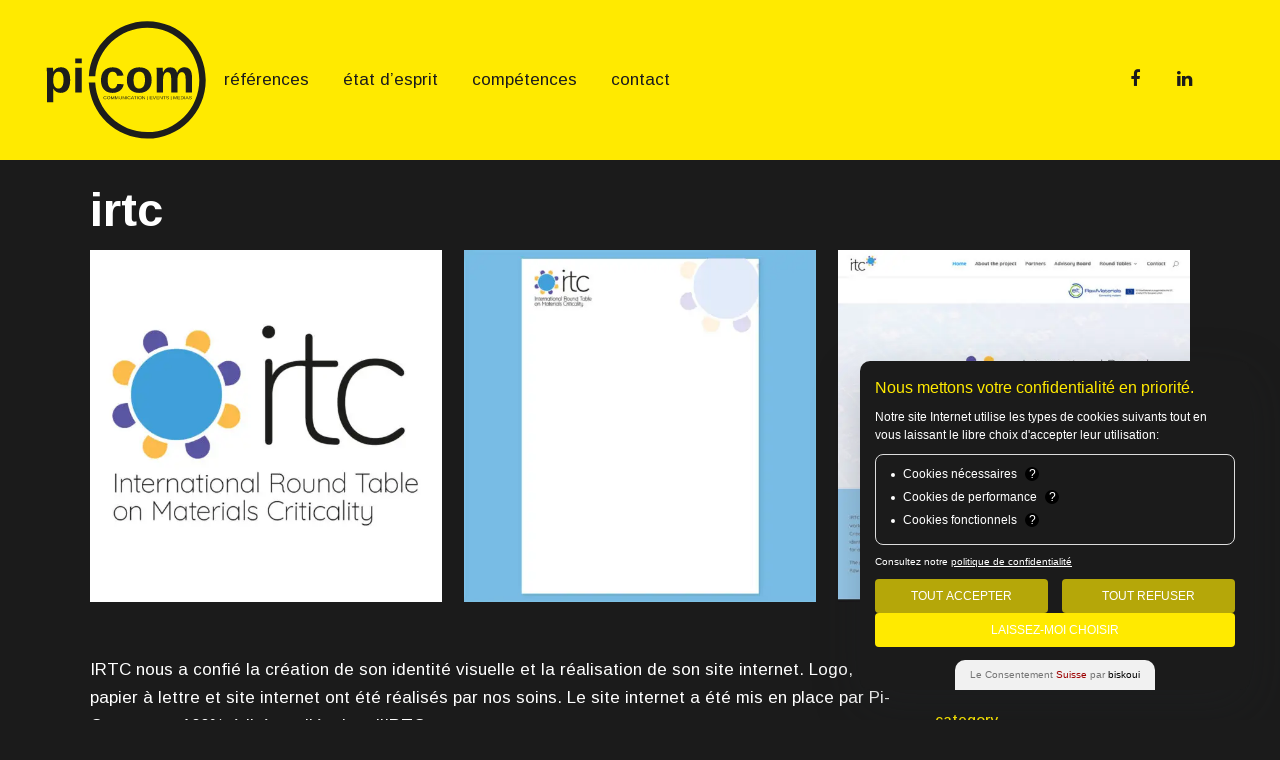

--- FILE ---
content_type: text/html; charset=UTF-8
request_url: https://pi-com.ch/references-pi-com/irtc/
body_size: 17939
content:

<!DOCTYPE html>
<html lang="fr-FR">
<head>
	<meta charset="UTF-8" />
	
				<meta name="viewport" content="width=device-width,initial-scale=1,user-scalable=no">
		
                            <meta name="description" content="Agence de communication et marketing basée à Lausanne.">
            
                            <meta name="keywords" content="graphisme,graphiste,web,webdesign,site,internet,website,communication,marketing,referencement,seo,google,business,site internet,graphic design,graphic,suisse romande,suisse,switzerland,français,french,english,association,lausanne,genève,nyon,vevey,yverdon,echallens,bussigny,sion,nendaz,sierre,neuchâtel,delémont,fribroug,lac,léman,polygraphe,print,imprimés,carte de visite,business card,papier,entête,papeterie,flyer,affiche,video,photos">
            
	<link rel="profile" href="https://gmpg.org/xfn/11" />
	<link rel="pingback" href="https://pi-com.ch/xmlrpc.php" />

	<meta name='robots' content='index, follow, max-image-preview:large, max-snippet:-1, max-video-preview:-1' />
<!-- Google tag (gtag.js) consent mode dataLayer added by Site Kit -->
<script type="text/javascript" id="google_gtagjs-js-consent-mode-data-layer">
/* <![CDATA[ */
window.dataLayer = window.dataLayer || [];function gtag(){dataLayer.push(arguments);}
gtag('consent', 'default', {"ad_personalization":"denied","ad_storage":"denied","ad_user_data":"denied","analytics_storage":"denied","functionality_storage":"denied","security_storage":"denied","personalization_storage":"denied","region":["AT","BE","BG","CH","CY","CZ","DE","DK","EE","ES","FI","FR","GB","GR","HR","HU","IE","IS","IT","LI","LT","LU","LV","MT","NL","NO","PL","PT","RO","SE","SI","SK"],"wait_for_update":500});
window._googlesitekitConsentCategoryMap = {"statistics":["analytics_storage"],"marketing":["ad_storage","ad_user_data","ad_personalization"],"functional":["functionality_storage","security_storage"],"preferences":["personalization_storage"]};
window._googlesitekitConsents = {"ad_personalization":"denied","ad_storage":"denied","ad_user_data":"denied","analytics_storage":"denied","functionality_storage":"denied","security_storage":"denied","personalization_storage":"denied","region":["AT","BE","BG","CH","CY","CZ","DE","DK","EE","ES","FI","FR","GB","GR","HR","HU","IE","IS","IT","LI","LT","LU","LV","MT","NL","NO","PL","PT","RO","SE","SI","SK"],"wait_for_update":500};
/* ]]> */
</script>
<!-- End Google tag (gtag.js) consent mode dataLayer added by Site Kit -->

	<!-- This site is optimized with the Yoast SEO plugin v26.8 - https://yoast.com/product/yoast-seo-wordpress/ -->
	<title>IRTC | PI-COM Sàrl | Communication | Médias | Events</title>
	<link rel="canonical" href="https://pi-com.ch/portfolio_page/irtc/" />
	<meta property="og:locale" content="fr_FR" />
	<meta property="og:type" content="article" />
	<meta property="og:title" content="IRTC | PI-COM Sàrl | Communication | Médias | Events" />
	<meta property="og:url" content="https://pi-com.ch/portfolio_page/irtc/" />
	<meta property="og:site_name" content="PI-COM Sàrl | Communication | Médias | Events" />
	<meta property="article:modified_time" content="2022-12-21T15:46:31+00:00" />
	<meta property="og:image" content="https://pi-com.ch/wp-content/uploads/2017/10/irtc-04.jpg" />
	<meta property="og:image:width" content="800" />
	<meta property="og:image:height" content="800" />
	<meta property="og:image:type" content="image/jpeg" />
	<meta name="twitter:card" content="summary_large_image" />
	<meta name="twitter:label1" content="Durée de lecture estimée" />
	<meta name="twitter:data1" content="1 minute" />
	<script type="application/ld+json" class="yoast-schema-graph">{"@context":"https://schema.org","@graph":[{"@type":"WebPage","@id":"https://pi-com.ch/portfolio_page/irtc/","url":"https://pi-com.ch/portfolio_page/irtc/","name":"IRTC | PI-COM Sàrl | Communication | Médias | Events","isPartOf":{"@id":"https://pi-com.ch/#website"},"primaryImageOfPage":{"@id":"https://pi-com.ch/portfolio_page/irtc/#primaryimage"},"image":{"@id":"https://pi-com.ch/portfolio_page/irtc/#primaryimage"},"thumbnailUrl":"https://pi-com.ch/wp-content/uploads/2017/10/irtc-04.jpg","datePublished":"2017-10-01T19:02:45+00:00","dateModified":"2022-12-21T15:46:31+00:00","breadcrumb":{"@id":"https://pi-com.ch/portfolio_page/irtc/#breadcrumb"},"inLanguage":"fr-FR","potentialAction":[{"@type":"ReadAction","target":["https://pi-com.ch/portfolio_page/irtc/"]}]},{"@type":"ImageObject","inLanguage":"fr-FR","@id":"https://pi-com.ch/portfolio_page/irtc/#primaryimage","url":"https://pi-com.ch/wp-content/uploads/2017/10/irtc-04.jpg","contentUrl":"https://pi-com.ch/wp-content/uploads/2017/10/irtc-04.jpg","width":800,"height":800},{"@type":"BreadcrumbList","@id":"https://pi-com.ch/portfolio_page/irtc/#breadcrumb","itemListElement":[{"@type":"ListItem","position":1,"name":"Accueil","item":"https://pi-com.ch/"},{"@type":"ListItem","position":2,"name":"Portfolio","item":"https://pi-com.ch/portfolio_page/"},{"@type":"ListItem","position":3,"name":"IRTC"}]},{"@type":"WebSite","@id":"https://pi-com.ch/#website","url":"https://pi-com.ch/","name":"PI-COM Sàrl | Communication | Events | Medias","description":"agence de marketing et communication | Lausanne et région","publisher":{"@id":"https://pi-com.ch/#organization"},"alternateName":"Pi-Com","potentialAction":[{"@type":"SearchAction","target":{"@type":"EntryPoint","urlTemplate":"https://pi-com.ch/?s={search_term_string}"},"query-input":{"@type":"PropertyValueSpecification","valueRequired":true,"valueName":"search_term_string"}}],"inLanguage":"fr-FR"},{"@type":"Organization","@id":"https://pi-com.ch/#organization","name":"PI-COM Sàrl","url":"https://pi-com.ch/","logo":{"@type":"ImageObject","inLanguage":"fr-FR","@id":"https://pi-com.ch/#/schema/logo/image/","url":"https://pi-com.ch/wp-content/uploads/2018/05/pi-com-logo_v3_carre_jaune.jpg","contentUrl":"https://pi-com.ch/wp-content/uploads/2018/05/pi-com-logo_v3_carre_jaune.jpg","width":500,"height":500,"caption":"PI-COM Sàrl"},"image":{"@id":"https://pi-com.ch/#/schema/logo/image/"}}]}</script>
	<!-- / Yoast SEO plugin. -->


<link rel='dns-prefetch' href='//challenges.cloudflare.com' />
<link rel='dns-prefetch' href='//www.googletagmanager.com' />
<link rel='dns-prefetch' href='//fonts.googleapis.com' />
<link rel="alternate" type="application/rss+xml" title="PI-COM Sàrl | Communication | Médias | Events &raquo; Flux" href="https://pi-com.ch/feed/" />
<link rel="alternate" type="application/rss+xml" title="PI-COM Sàrl | Communication | Médias | Events &raquo; Flux des commentaires" href="https://pi-com.ch/comments/feed/" />
<link rel="alternate" title="oEmbed (JSON)" type="application/json+oembed" href="https://pi-com.ch/wp-json/oembed/1.0/embed?url=https%3A%2F%2Fpi-com.ch%2Freferences-pi-com%2Firtc%2F" />
<link rel="alternate" title="oEmbed (XML)" type="text/xml+oembed" href="https://pi-com.ch/wp-json/oembed/1.0/embed?url=https%3A%2F%2Fpi-com.ch%2Freferences-pi-com%2Firtc%2F&#038;format=xml" />
<style id='wp-img-auto-sizes-contain-inline-css' type='text/css'>
img:is([sizes=auto i],[sizes^="auto," i]){contain-intrinsic-size:3000px 1500px}
/*# sourceURL=wp-img-auto-sizes-contain-inline-css */
</style>
<style id='wp-emoji-styles-inline-css' type='text/css'>

	img.wp-smiley, img.emoji {
		display: inline !important;
		border: none !important;
		box-shadow: none !important;
		height: 1em !important;
		width: 1em !important;
		margin: 0 0.07em !important;
		vertical-align: -0.1em !important;
		background: none !important;
		padding: 0 !important;
	}
/*# sourceURL=wp-emoji-styles-inline-css */
</style>
<style id='wp-block-library-inline-css' type='text/css'>
:root{--wp-block-synced-color:#7a00df;--wp-block-synced-color--rgb:122,0,223;--wp-bound-block-color:var(--wp-block-synced-color);--wp-editor-canvas-background:#ddd;--wp-admin-theme-color:#007cba;--wp-admin-theme-color--rgb:0,124,186;--wp-admin-theme-color-darker-10:#006ba1;--wp-admin-theme-color-darker-10--rgb:0,107,160.5;--wp-admin-theme-color-darker-20:#005a87;--wp-admin-theme-color-darker-20--rgb:0,90,135;--wp-admin-border-width-focus:2px}@media (min-resolution:192dpi){:root{--wp-admin-border-width-focus:1.5px}}.wp-element-button{cursor:pointer}:root .has-very-light-gray-background-color{background-color:#eee}:root .has-very-dark-gray-background-color{background-color:#313131}:root .has-very-light-gray-color{color:#eee}:root .has-very-dark-gray-color{color:#313131}:root .has-vivid-green-cyan-to-vivid-cyan-blue-gradient-background{background:linear-gradient(135deg,#00d084,#0693e3)}:root .has-purple-crush-gradient-background{background:linear-gradient(135deg,#34e2e4,#4721fb 50%,#ab1dfe)}:root .has-hazy-dawn-gradient-background{background:linear-gradient(135deg,#faaca8,#dad0ec)}:root .has-subdued-olive-gradient-background{background:linear-gradient(135deg,#fafae1,#67a671)}:root .has-atomic-cream-gradient-background{background:linear-gradient(135deg,#fdd79a,#004a59)}:root .has-nightshade-gradient-background{background:linear-gradient(135deg,#330968,#31cdcf)}:root .has-midnight-gradient-background{background:linear-gradient(135deg,#020381,#2874fc)}:root{--wp--preset--font-size--normal:16px;--wp--preset--font-size--huge:42px}.has-regular-font-size{font-size:1em}.has-larger-font-size{font-size:2.625em}.has-normal-font-size{font-size:var(--wp--preset--font-size--normal)}.has-huge-font-size{font-size:var(--wp--preset--font-size--huge)}.has-text-align-center{text-align:center}.has-text-align-left{text-align:left}.has-text-align-right{text-align:right}.has-fit-text{white-space:nowrap!important}#end-resizable-editor-section{display:none}.aligncenter{clear:both}.items-justified-left{justify-content:flex-start}.items-justified-center{justify-content:center}.items-justified-right{justify-content:flex-end}.items-justified-space-between{justify-content:space-between}.screen-reader-text{border:0;clip-path:inset(50%);height:1px;margin:-1px;overflow:hidden;padding:0;position:absolute;width:1px;word-wrap:normal!important}.screen-reader-text:focus{background-color:#ddd;clip-path:none;color:#444;display:block;font-size:1em;height:auto;left:5px;line-height:normal;padding:15px 23px 14px;text-decoration:none;top:5px;width:auto;z-index:100000}html :where(.has-border-color){border-style:solid}html :where([style*=border-top-color]){border-top-style:solid}html :where([style*=border-right-color]){border-right-style:solid}html :where([style*=border-bottom-color]){border-bottom-style:solid}html :where([style*=border-left-color]){border-left-style:solid}html :where([style*=border-width]){border-style:solid}html :where([style*=border-top-width]){border-top-style:solid}html :where([style*=border-right-width]){border-right-style:solid}html :where([style*=border-bottom-width]){border-bottom-style:solid}html :where([style*=border-left-width]){border-left-style:solid}html :where(img[class*=wp-image-]){height:auto;max-width:100%}:where(figure){margin:0 0 1em}html :where(.is-position-sticky){--wp-admin--admin-bar--position-offset:var(--wp-admin--admin-bar--height,0px)}@media screen and (max-width:600px){html :where(.is-position-sticky){--wp-admin--admin-bar--position-offset:0px}}

/*# sourceURL=wp-block-library-inline-css */
</style><style id='global-styles-inline-css' type='text/css'>
:root{--wp--preset--aspect-ratio--square: 1;--wp--preset--aspect-ratio--4-3: 4/3;--wp--preset--aspect-ratio--3-4: 3/4;--wp--preset--aspect-ratio--3-2: 3/2;--wp--preset--aspect-ratio--2-3: 2/3;--wp--preset--aspect-ratio--16-9: 16/9;--wp--preset--aspect-ratio--9-16: 9/16;--wp--preset--color--black: #000000;--wp--preset--color--cyan-bluish-gray: #abb8c3;--wp--preset--color--white: #ffffff;--wp--preset--color--pale-pink: #f78da7;--wp--preset--color--vivid-red: #cf2e2e;--wp--preset--color--luminous-vivid-orange: #ff6900;--wp--preset--color--luminous-vivid-amber: #fcb900;--wp--preset--color--light-green-cyan: #7bdcb5;--wp--preset--color--vivid-green-cyan: #00d084;--wp--preset--color--pale-cyan-blue: #8ed1fc;--wp--preset--color--vivid-cyan-blue: #0693e3;--wp--preset--color--vivid-purple: #9b51e0;--wp--preset--gradient--vivid-cyan-blue-to-vivid-purple: linear-gradient(135deg,rgb(6,147,227) 0%,rgb(155,81,224) 100%);--wp--preset--gradient--light-green-cyan-to-vivid-green-cyan: linear-gradient(135deg,rgb(122,220,180) 0%,rgb(0,208,130) 100%);--wp--preset--gradient--luminous-vivid-amber-to-luminous-vivid-orange: linear-gradient(135deg,rgb(252,185,0) 0%,rgb(255,105,0) 100%);--wp--preset--gradient--luminous-vivid-orange-to-vivid-red: linear-gradient(135deg,rgb(255,105,0) 0%,rgb(207,46,46) 100%);--wp--preset--gradient--very-light-gray-to-cyan-bluish-gray: linear-gradient(135deg,rgb(238,238,238) 0%,rgb(169,184,195) 100%);--wp--preset--gradient--cool-to-warm-spectrum: linear-gradient(135deg,rgb(74,234,220) 0%,rgb(151,120,209) 20%,rgb(207,42,186) 40%,rgb(238,44,130) 60%,rgb(251,105,98) 80%,rgb(254,248,76) 100%);--wp--preset--gradient--blush-light-purple: linear-gradient(135deg,rgb(255,206,236) 0%,rgb(152,150,240) 100%);--wp--preset--gradient--blush-bordeaux: linear-gradient(135deg,rgb(254,205,165) 0%,rgb(254,45,45) 50%,rgb(107,0,62) 100%);--wp--preset--gradient--luminous-dusk: linear-gradient(135deg,rgb(255,203,112) 0%,rgb(199,81,192) 50%,rgb(65,88,208) 100%);--wp--preset--gradient--pale-ocean: linear-gradient(135deg,rgb(255,245,203) 0%,rgb(182,227,212) 50%,rgb(51,167,181) 100%);--wp--preset--gradient--electric-grass: linear-gradient(135deg,rgb(202,248,128) 0%,rgb(113,206,126) 100%);--wp--preset--gradient--midnight: linear-gradient(135deg,rgb(2,3,129) 0%,rgb(40,116,252) 100%);--wp--preset--font-size--small: 13px;--wp--preset--font-size--medium: 20px;--wp--preset--font-size--large: 36px;--wp--preset--font-size--x-large: 42px;--wp--preset--spacing--20: 0.44rem;--wp--preset--spacing--30: 0.67rem;--wp--preset--spacing--40: 1rem;--wp--preset--spacing--50: 1.5rem;--wp--preset--spacing--60: 2.25rem;--wp--preset--spacing--70: 3.38rem;--wp--preset--spacing--80: 5.06rem;--wp--preset--shadow--natural: 6px 6px 9px rgba(0, 0, 0, 0.2);--wp--preset--shadow--deep: 12px 12px 50px rgba(0, 0, 0, 0.4);--wp--preset--shadow--sharp: 6px 6px 0px rgba(0, 0, 0, 0.2);--wp--preset--shadow--outlined: 6px 6px 0px -3px rgb(255, 255, 255), 6px 6px rgb(0, 0, 0);--wp--preset--shadow--crisp: 6px 6px 0px rgb(0, 0, 0);}:where(.is-layout-flex){gap: 0.5em;}:where(.is-layout-grid){gap: 0.5em;}body .is-layout-flex{display: flex;}.is-layout-flex{flex-wrap: wrap;align-items: center;}.is-layout-flex > :is(*, div){margin: 0;}body .is-layout-grid{display: grid;}.is-layout-grid > :is(*, div){margin: 0;}:where(.wp-block-columns.is-layout-flex){gap: 2em;}:where(.wp-block-columns.is-layout-grid){gap: 2em;}:where(.wp-block-post-template.is-layout-flex){gap: 1.25em;}:where(.wp-block-post-template.is-layout-grid){gap: 1.25em;}.has-black-color{color: var(--wp--preset--color--black) !important;}.has-cyan-bluish-gray-color{color: var(--wp--preset--color--cyan-bluish-gray) !important;}.has-white-color{color: var(--wp--preset--color--white) !important;}.has-pale-pink-color{color: var(--wp--preset--color--pale-pink) !important;}.has-vivid-red-color{color: var(--wp--preset--color--vivid-red) !important;}.has-luminous-vivid-orange-color{color: var(--wp--preset--color--luminous-vivid-orange) !important;}.has-luminous-vivid-amber-color{color: var(--wp--preset--color--luminous-vivid-amber) !important;}.has-light-green-cyan-color{color: var(--wp--preset--color--light-green-cyan) !important;}.has-vivid-green-cyan-color{color: var(--wp--preset--color--vivid-green-cyan) !important;}.has-pale-cyan-blue-color{color: var(--wp--preset--color--pale-cyan-blue) !important;}.has-vivid-cyan-blue-color{color: var(--wp--preset--color--vivid-cyan-blue) !important;}.has-vivid-purple-color{color: var(--wp--preset--color--vivid-purple) !important;}.has-black-background-color{background-color: var(--wp--preset--color--black) !important;}.has-cyan-bluish-gray-background-color{background-color: var(--wp--preset--color--cyan-bluish-gray) !important;}.has-white-background-color{background-color: var(--wp--preset--color--white) !important;}.has-pale-pink-background-color{background-color: var(--wp--preset--color--pale-pink) !important;}.has-vivid-red-background-color{background-color: var(--wp--preset--color--vivid-red) !important;}.has-luminous-vivid-orange-background-color{background-color: var(--wp--preset--color--luminous-vivid-orange) !important;}.has-luminous-vivid-amber-background-color{background-color: var(--wp--preset--color--luminous-vivid-amber) !important;}.has-light-green-cyan-background-color{background-color: var(--wp--preset--color--light-green-cyan) !important;}.has-vivid-green-cyan-background-color{background-color: var(--wp--preset--color--vivid-green-cyan) !important;}.has-pale-cyan-blue-background-color{background-color: var(--wp--preset--color--pale-cyan-blue) !important;}.has-vivid-cyan-blue-background-color{background-color: var(--wp--preset--color--vivid-cyan-blue) !important;}.has-vivid-purple-background-color{background-color: var(--wp--preset--color--vivid-purple) !important;}.has-black-border-color{border-color: var(--wp--preset--color--black) !important;}.has-cyan-bluish-gray-border-color{border-color: var(--wp--preset--color--cyan-bluish-gray) !important;}.has-white-border-color{border-color: var(--wp--preset--color--white) !important;}.has-pale-pink-border-color{border-color: var(--wp--preset--color--pale-pink) !important;}.has-vivid-red-border-color{border-color: var(--wp--preset--color--vivid-red) !important;}.has-luminous-vivid-orange-border-color{border-color: var(--wp--preset--color--luminous-vivid-orange) !important;}.has-luminous-vivid-amber-border-color{border-color: var(--wp--preset--color--luminous-vivid-amber) !important;}.has-light-green-cyan-border-color{border-color: var(--wp--preset--color--light-green-cyan) !important;}.has-vivid-green-cyan-border-color{border-color: var(--wp--preset--color--vivid-green-cyan) !important;}.has-pale-cyan-blue-border-color{border-color: var(--wp--preset--color--pale-cyan-blue) !important;}.has-vivid-cyan-blue-border-color{border-color: var(--wp--preset--color--vivid-cyan-blue) !important;}.has-vivid-purple-border-color{border-color: var(--wp--preset--color--vivid-purple) !important;}.has-vivid-cyan-blue-to-vivid-purple-gradient-background{background: var(--wp--preset--gradient--vivid-cyan-blue-to-vivid-purple) !important;}.has-light-green-cyan-to-vivid-green-cyan-gradient-background{background: var(--wp--preset--gradient--light-green-cyan-to-vivid-green-cyan) !important;}.has-luminous-vivid-amber-to-luminous-vivid-orange-gradient-background{background: var(--wp--preset--gradient--luminous-vivid-amber-to-luminous-vivid-orange) !important;}.has-luminous-vivid-orange-to-vivid-red-gradient-background{background: var(--wp--preset--gradient--luminous-vivid-orange-to-vivid-red) !important;}.has-very-light-gray-to-cyan-bluish-gray-gradient-background{background: var(--wp--preset--gradient--very-light-gray-to-cyan-bluish-gray) !important;}.has-cool-to-warm-spectrum-gradient-background{background: var(--wp--preset--gradient--cool-to-warm-spectrum) !important;}.has-blush-light-purple-gradient-background{background: var(--wp--preset--gradient--blush-light-purple) !important;}.has-blush-bordeaux-gradient-background{background: var(--wp--preset--gradient--blush-bordeaux) !important;}.has-luminous-dusk-gradient-background{background: var(--wp--preset--gradient--luminous-dusk) !important;}.has-pale-ocean-gradient-background{background: var(--wp--preset--gradient--pale-ocean) !important;}.has-electric-grass-gradient-background{background: var(--wp--preset--gradient--electric-grass) !important;}.has-midnight-gradient-background{background: var(--wp--preset--gradient--midnight) !important;}.has-small-font-size{font-size: var(--wp--preset--font-size--small) !important;}.has-medium-font-size{font-size: var(--wp--preset--font-size--medium) !important;}.has-large-font-size{font-size: var(--wp--preset--font-size--large) !important;}.has-x-large-font-size{font-size: var(--wp--preset--font-size--x-large) !important;}
/*# sourceURL=global-styles-inline-css */
</style>

<style id='classic-theme-styles-inline-css' type='text/css'>
/*! This file is auto-generated */
.wp-block-button__link{color:#fff;background-color:#32373c;border-radius:9999px;box-shadow:none;text-decoration:none;padding:calc(.667em + 2px) calc(1.333em + 2px);font-size:1.125em}.wp-block-file__button{background:#32373c;color:#fff;text-decoration:none}
/*# sourceURL=/wp-includes/css/classic-themes.min.css */
</style>
<link rel='stylesheet' id='mediaelement-css' href='https://pi-com.ch/wp-includes/js/mediaelement/mediaelementplayer-legacy.min.css' type='text/css' media='all' />
<link rel='stylesheet' id='wp-mediaelement-css' href='https://pi-com.ch/wp-includes/js/mediaelement/wp-mediaelement.min.css' type='text/css' media='all' />
<link rel='stylesheet' id='bridge-default-style-css' href='https://pi-com.ch/wp-content/themes/bridge/style.css' type='text/css' media='all' />
<link rel='stylesheet' id='bridge-qode-font_awesome-css' href='https://pi-com.ch/wp-content/themes/bridge/css/font-awesome/css/font-awesome.min.css' type='text/css' media='all' />
<link rel='stylesheet' id='bridge-qode-font_elegant-css' href='https://pi-com.ch/wp-content/themes/bridge/css/elegant-icons/style.min.css' type='text/css' media='all' />
<link rel='stylesheet' id='bridge-qode-font_awesome_5-css' href='https://pi-com.ch/wp-content/themes/bridge/css/font-awesome-5/css/font-awesome-5.min.css' type='text/css' media='all' />
<link rel='stylesheet' id='bridge-stylesheet-css' href='https://pi-com.ch/wp-content/themes/bridge/css/stylesheet.min.css' type='text/css' media='all' />
<link rel='stylesheet' id='bridge-print-css' href='https://pi-com.ch/wp-content/themes/bridge/css/print.css' type='text/css' media='all' />
<link rel='stylesheet' id='bridge-style-dynamic-css' href='https://pi-com.ch/wp-content/cache/busting/1/wp-content/themes/bridge/css/style_dynamic_callback.css' type='text/css' media='all' />
<link rel='stylesheet' id='bridge-responsive-css' href='https://pi-com.ch/wp-content/themes/bridge/css/responsive.min.css' type='text/css' media='all' />
<link rel='stylesheet' id='bridge-style-dynamic-responsive-css' href='https://pi-com.ch/wp-content/cache/busting/1/wp-content/themes/bridge/css/style_dynamic_responsive_callback.css' type='text/css' media='all' />
<style id='bridge-style-dynamic-responsive-inline-css' type='text/css'>
.footer_top.footer_top_full .three_columns > div > .column_inner{
padding: 0 0 0 100px;
}
nav.main_menu ul li a span.underline_dash, nav.vertical_menu ul li a span.underline_dash{
bottom: -20%;
}
.footer_top, .footer_top.footer_top_full{
    padding-left: 6%;
    padding-right: 12%;
}

footer .qode-btn.qode-btn-icon .qode-btn-text{
    padding: 0;
}

.mobile_menu_button span, .side_menu_button > a {
	color: #1b1b1b;
}


/* PORTFOLIO */

.portfolio_main_holder .item_holder.image_subtle_rotate_zoom_hover .image_holder .image img, .portfolio_main_holder .item_holder.image_subtle_rotate_zoom_hover + .image_holder.portfolio_jg_image_link img {
    -webkit-filter: grayscale(100%);
    filter: grayscale(100%);
}

.filter_outer {
margin: 0 0 20px 0;
}

.filter_holder ul li span.filter_number_of_items {
margin: 0;
padding-top: 10px;
}

.projects_holder article .portfolio_description {
	background: none !important;
}

.projects_holder article .portfolio_description .portfolio_title a {
	color: #fff;
font-size: 16px;
}

.portfolio_navigation .portfolio_next a, .portfolio_navigation .portfolio_prev a {
	position: relative;
	color: #fff;
	border: 2px solid #fff;
	background: none !important;
}

.portfolio_navigation .portfolio_next a:hover, .portfolio_navigation .portfolio_prev a:hover {
	position: relative;
	color: #ffea00;
	border: 2px solid #ffea00;
	background: none !important;
}

.qode_portfolio_related h4 {
	padding: 85px 0 25px !important;
font-weight: 600;
font-size: 30px;
	text-align: left !important;
}

/* Cacher le Badge Google Recaptcha */
.grecaptcha-badge {
visibility: hidden;
}

@media only screen and (max-width: 600px){
.projects_holder.v2.hover_text.no_space .filler, .projects_holder.v2.hover_text.no_space .mix, .projects_holder.v2.standard_no_space .filler, .projects_holder.v2.standard_no_space .mix, .projects_holder.v3.hover_text.no_space .filler, .projects_holder.v3.hover_text.no_space .mix, .projects_holder.v3.standard_no_space .filler, .projects_holder.v3.standard_no_space .mix, .projects_holder.v4.hover_text.no_space .filler, .projects_holder.v4.hover_text.no_space .mix, .projects_holder.v4.standard_no_space .filler, .projects_holder.v4.standard_no_space .mix, .projects_holder.v5.hover_text.no_space .filler, .projects_holder.v5.hover_text.no_space .mix, .projects_holder.v5.standard_no_space .filler, .projects_holder.v5.standard_no_space .mix, .projects_holder.v6.hover_text.no_space .filler, .projects_holder.v6.hover_text.no_space .mix, .projects_holder.v6.standard_no_space .filler, .projects_holder.v6.standard_no_space .mix, .safari_browser .projects_holder.v2.hover_text.no_space .filler, .safari_browser .projects_holder.v2.hover_text.no_space .mix, .safari_browser .projects_holder.v2.standard_no_space .filler, .safari_browser .projects_holder.v2.standard_no_space .mix, .safari_browser .projects_holder.v3.hover_text.no_space .filler, .safari_browser .projects_holder.v3.hover_text.no_space .mix, .safari_browser .projects_holder.v3.standard_no_space .filler, .safari_browser .projects_holder.v3.standard_no_space .mix, .safari_browser .projects_holder.v4.hover_text.no_space .filler, .safari_browser .projects_holder.v4.hover_text.no_space .mix, .safari_browser .projects_holder.v4.standard_no_space .filler, .safari_browser .projects_holder.v4.standard_no_space .mix, .safari_browser .projects_holder.v5.hover_text.no_space .filler, .safari_browser .projects_holder.v5.hover_text.no_space .mix, .safari_browser .projects_holder.v5.standard_no_space .filler, .safari_browser .projects_holder.v5.standard_no_space .mix, .safari_browser .projects_holder.v6.hover_text.no_space .filler, .safari_browser .projects_holder.v6.hover_text.no_space .mix, .safari_browser .projects_holder.v6.standard_no_space .filler, .safari_browser .projects_holder.v6.standard_no_space .mix {
	width: 50%;
}

.single-portfolio_page .projects_holder article .image_holder, .single-portfolio_page .projects_holder article .portfolio_description {
	display: inline-block;
	position: relative;
	overflow: hidden;
	width: 45%;
}

.single-portfolio_page .projects_holder article .portfolio_description {
	background: none !important;
	text-align: left;
	padding-left: 5%;
}

}

@media only screen and (max-width: 480px){
.title.title_size_large h1 {
	font-size: 25px !important;
	line-height: 28px !important;
}

}


@media only screen and (max-width: 1000px){
    footer .qode-btn, footer .qode-button-v2-icon-holder{
        font-size: 30px!important;
    }
}

#back_to_top span span{
    font-size: 45px;
}

.portfolio_page-template-default .title {
padding-top: 150px;
}

.header_bottom clearfix { 
padding: 20px 0;
}

.header_bottom.clearfix { 
border-top: 15px solid #ffea00;
border-bottom: 15px solid #ffea00;
}

.page-id-524 header, .page-id-556 header, .page-id-564 header   {
display: none;
}
/*# sourceURL=bridge-style-dynamic-responsive-inline-css */
</style>
<link rel='stylesheet' id='js_composer_front-css' href='https://pi-com.ch/wp-content/plugins/js_composer/assets/css/js_composer.min.css' type='text/css' media='all' />
<link rel='stylesheet' id='bridge-style-handle-google-fonts-css' href='https://fonts.googleapis.com/css?family=Raleway%3A100%2C200%2C300%2C400%2C500%2C600%2C700%2C800%2C900%2C100italic%2C300italic%2C400italic%2C700italic%7CArimo%3A100%2C200%2C300%2C400%2C500%2C600%2C700%2C800%2C900%2C100italic%2C300italic%2C400italic%2C700italic%7CWork+Sans%3A100%2C200%2C300%2C400%2C500%2C600%2C700%2C800%2C900%2C100italic%2C300italic%2C400italic%2C700italic&#038;subset=latin%2Clatin-ext&#038;ver=1.0.0' type='text/css' media='all' />
<link rel='stylesheet' id='bridge-core-dashboard-style-css' href='https://pi-com.ch/wp-content/plugins/bridge-core/modules/core-dashboard/assets/css/core-dashboard.min.css' type='text/css' media='all' />
<link rel='stylesheet' id='bridge-childstyle-css' href='https://pi-com.ch/wp-content/themes/bridge-child/style.css' type='text/css' media='all' />
<script type="text/javascript" src="https://pi-com.ch/wp-includes/js/jquery/jquery.min.js" id="jquery-core-js"></script>
<script type="text/javascript" src="https://pi-com.ch/wp-includes/js/jquery/jquery-migrate.min.js" id="jquery-migrate-js"></script>

<!-- Extrait de code de la balise Google (gtag.js) ajouté par Site Kit -->
<!-- Extrait Google Analytics ajouté par Site Kit -->
<script type="text/javascript" src="https://www.googletagmanager.com/gtag/js?id=GT-KDZ9Q4D" id="google_gtagjs-js" async></script>
<script type="text/javascript" id="google_gtagjs-js-after">
/* <![CDATA[ */
window.dataLayer = window.dataLayer || [];function gtag(){dataLayer.push(arguments);}
gtag("set","linker",{"domains":["pi-com.ch"]});
gtag("js", new Date());
gtag("set", "developer_id.dZTNiMT", true);
gtag("config", "GT-KDZ9Q4D");
//# sourceURL=google_gtagjs-js-after
/* ]]> */
</script>
<script></script><link rel="https://api.w.org/" href="https://pi-com.ch/wp-json/" /><link rel="alternate" title="JSON" type="application/json" href="https://pi-com.ch/wp-json/wp/v2/portfolio_page/388" /><meta name="generator" content="Site Kit by Google 1.171.0" /><meta name="generator" content="Powered by WPBakery Page Builder - drag and drop page builder for WordPress."/>

<!-- Extrait Google Tag Manager ajouté par Site Kit -->
<script type="text/javascript">
/* <![CDATA[ */

			( function( w, d, s, l, i ) {
				w[l] = w[l] || [];
				w[l].push( {'gtm.start': new Date().getTime(), event: 'gtm.js'} );
				var f = d.getElementsByTagName( s )[0],
					j = d.createElement( s ), dl = l != 'dataLayer' ? '&l=' + l : '';
				j.async = true;
				j.src = 'https://www.googletagmanager.com/gtm.js?id=' + i + dl;
				f.parentNode.insertBefore( j, f );
			} )( window, document, 'script', 'dataLayer', 'GTM-PL4NTTW' );
			
/* ]]> */
</script>

<!-- End Google Tag Manager snippet added by Site Kit -->
<link rel="icon" href="https://pi-com.ch/wp-content/uploads/2018/05/cropped-favicon-1-32x32.png" sizes="32x32" />
<link rel="icon" href="https://pi-com.ch/wp-content/uploads/2018/05/cropped-favicon-1-192x192.png" sizes="192x192" />
<link rel="apple-touch-icon" href="https://pi-com.ch/wp-content/uploads/2018/05/cropped-favicon-1-180x180.png" />
<meta name="msapplication-TileImage" content="https://pi-com.ch/wp-content/uploads/2018/05/cropped-favicon-1-270x270.png" />
<style type="text/css" data-type="vc_shortcodes-custom-css">.vc_custom_1465219003664{padding-top: 21px !important;padding-bottom: 10px !important;}</style><noscript><style> .wpb_animate_when_almost_visible { opacity: 1; }</style></noscript><meta name="generator" content="WP Rocket 3.20.3" data-wpr-features="wpr_image_dimensions wpr_preload_links wpr_desktop" /></head>

<body data-rsssl=1 class="wp-singular portfolio_page-template-default single single-portfolio_page postid-388 wp-theme-bridge wp-child-theme-bridge-child bridge-core-3.3.4.6 qode-page-transition-enabled ajax_updown_fade page_not_loaded  qode_grid_1400 footer_responsive_adv transparent_content qode-smooth-scroll-enabled qode-child-theme-ver-1.0.0 qode-theme-ver-30.8.8.6 qode-theme-bridge disabled_footer_bottom qode-portfolio-single-template-6 wpb-js-composer js-comp-ver-8.7.2 vc_responsive" itemscope itemtype="http://schema.org/WebPage">


		<!-- Extrait Google Tag Manager (noscript) ajouté par Site Kit -->
		<noscript>
			<iframe src="https://www.googletagmanager.com/ns.html?id=GTM-PL4NTTW" height="0" width="0" style="display:none;visibility:hidden"></iframe>
		</noscript>
		<!-- End Google Tag Manager (noscript) snippet added by Site Kit -->
		
	<div data-rocket-location-hash="33c66324b85f144b75dc86db82fb8b1a" class="ajax_loader"><div data-rocket-location-hash="d7bcdb177ef4292c81ec12332a7d6644" class="ajax_loader_1"><div data-rocket-location-hash="d8dbf9ea17b4972f71425adea0f10e82" class="double_pulse"><div class="double-bounce1"></div><div class="double-bounce2"></div></div></div></div>
	
<div data-rocket-location-hash="4c0bf78c47c78da60d59ccfd9f86e974" class="wrapper">
	<div data-rocket-location-hash="6539a8819f1b1de93c8f630423d17b77" class="wrapper_inner">

    
		<!-- Google Analytics start -->
					<script>
				var _gaq = _gaq || [];
				_gaq.push(['_setAccount', 'UA-1551159-1']);
				_gaq.push(['_trackPageview']);

				(function() {
					var ga = document.createElement('script'); ga.type = 'text/javascript'; ga.async = true;
					ga.src = ('https:' == document.location.protocol ? 'https://ssl' : 'http://www') + '.google-analytics.com/ga.js';
					var s = document.getElementsByTagName('script')[0]; s.parentNode.insertBefore(ga, s);
				})();
			</script>
				<!-- Google Analytics end -->

		
	<header data-rocket-location-hash="e14c82cf48ec18ccf463729297b79873" class=" scroll_header_top_area  regular header_style_on_scroll menu_position_left page_header">
    <div class="header_inner clearfix">
                <div class="header_top_bottom_holder">
            
            <div class="header_bottom clearfix" style=' background-color:rgba(255, 234, 0, 1);' >
                
                            <div class="header_inner_left">
                                									<div class="mobile_menu_button">
		<span>
			<i class="qode_icon_font_awesome fa fa-bars " ></i>		</span>
	</div>
                                <div class="logo_wrapper" >
	<div class="q_logo">
		<a itemprop="url" href="https://pi-com.ch/" >
             <img width="256" height="189" itemprop="image" class="normal" src="https://pi-com.ch/wp-content/uploads/2021/06/pi-com-logo_v4.svg" alt="Logo"> 			 <img width="256" height="189" itemprop="image" class="light" src="https://pi-com.ch/wp-content/uploads/2021/06/pi-com-logo_v4.svg" alt="Logo"/> 			 <img width="256" height="189" itemprop="image" class="dark" src="https://pi-com.ch/wp-content/uploads/2021/06/pi-com-logo_v4.svg" alt="Logo"/> 			 <img width="256" height="189" itemprop="image" class="sticky" src="https://pi-com.ch/wp-content/uploads/2021/06/pi-com-logo_v4.svg" alt="Logo"/> 			 <img width="256" height="189" itemprop="image" class="mobile" src="https://pi-com.ch/wp-content/uploads/2021/06/pi-com-logo_v4.svg" alt="Logo"/> 					</a>
	</div>
	</div>                                                            </div>
                                                                    <div class="header_inner_right">
                                        <div class="side_menu_button_wrapper right">
                                                                                            <div class="header_bottom_right_widget_holder"><div class="widget_text header_bottom_widget widget_custom_html"><div class="textwidget custom-html-widget"><span class='q_social_icon_holder normal_social' data-color=#1b1b1b data-hover-color=#666666><a itemprop='url' href='https://www.facebook.com/picomsuisse' target='_blank'><i class="qode_icon_font_awesome fa fa-facebook  simple_social" style="color: #1b1b1b;margin: 0 20px 0 0;font-size: 18px;" ></i></a></span>

<span class='q_social_icon_holder normal_social' data-color=#1b1b1b data-hover-color=#666666><a itemprop='url' href='https://www.linkedin.com/company/pi-com-suisse' target='_blank'><i class="qode_icon_font_awesome fa fa-linkedin  simple_social" style="color: #1b1b1b;margin: 0 20px 0 0;font-size: 18px;" ></i></a></span></div></div></div>
                                                                                                                                    <div class="side_menu_button">
                                                                                                                                                
                                            </div>
                                        </div>
                                    </div>
                                
                                
                                <nav class="main_menu drop_down left">
                                    <ul id="menu-main-menu" class=""><li id="nav-menu-item-474" class="menu-item menu-item-type-post_type menu-item-object-page  narrow"><a href="https://pi-com.ch/references/" class=""><i class="menu_icon blank fa"></i><span>références<span class="underline_dash"></span></span><span class="plus"></span></a></li>
<li id="nav-menu-item-217" class="menu-item menu-item-type-post_type menu-item-object-page  narrow"><a href="https://pi-com.ch/about/" class=""><i class="menu_icon blank fa"></i><span>état d&rsquo;esprit<span class="underline_dash"></span></span><span class="plus"></span></a></li>
<li id="nav-menu-item-219" class="menu-item menu-item-type-post_type menu-item-object-page  narrow"><a href="https://pi-com.ch/services/" class=""><i class="menu_icon blank fa"></i><span>compétences<span class="underline_dash"></span></span><span class="plus"></span></a></li>
<li id="nav-menu-item-221" class="menu-item menu-item-type-post_type menu-item-object-page  narrow"><a href="https://pi-com.ch/contact/" class=""><i class="menu_icon blank fa"></i><span>contact<span class="underline_dash"></span></span><span class="plus"></span></a></li>
</ul>                                </nav>
                                							    <nav class="mobile_menu">
	<ul id="menu-main-menu-1" class=""><li id="mobile-menu-item-474" class="menu-item menu-item-type-post_type menu-item-object-page "><a href="https://pi-com.ch/references/" class=""><span>références</span></a><span class="mobile_arrow"><i class="fa fa-angle-right"></i><i class="fa fa-angle-down"></i></span></li>
<li id="mobile-menu-item-217" class="menu-item menu-item-type-post_type menu-item-object-page "><a href="https://pi-com.ch/about/" class=""><span>état d&rsquo;esprit</span></a><span class="mobile_arrow"><i class="fa fa-angle-right"></i><i class="fa fa-angle-down"></i></span></li>
<li id="mobile-menu-item-219" class="menu-item menu-item-type-post_type menu-item-object-page "><a href="https://pi-com.ch/services/" class=""><span>compétences</span></a><span class="mobile_arrow"><i class="fa fa-angle-right"></i><i class="fa fa-angle-down"></i></span></li>
<li id="mobile-menu-item-221" class="menu-item menu-item-type-post_type menu-item-object-page "><a href="https://pi-com.ch/contact/" class=""><span>contact</span></a><span class="mobile_arrow"><i class="fa fa-angle-right"></i><i class="fa fa-angle-down"></i></span></li>
</ul></nav>                                                </div>
            </div>
        </div>
</header>	<a id="back_to_top" href="#">
        <span class="fa-stack">
            <span aria-hidden="true" class="qode_icon_font_elegant arrow_up " ></span>        </span>
	</a>
	
	
    
    	
    
    <div data-rocket-location-hash="e7fcaf15cb12497c644020ffad152273" class="content ">
            <div class="meta">

            
        <div class="seo_title">IRTC | PI-COM Sàrl | Communication | Médias | Events</div>

        


                            <div class="seo_description">Agence de communication et marketing basée à Lausanne.</div>
                                        <div class="seo_keywords">graphisme,graphiste,web,webdesign,site,internet,website,communication,marketing,referencement,seo,google,business,site internet,graphic design,graphic,suisse romande,suisse,switzerland,français,french,english,association,lausanne,genève,nyon,vevey,yverdon,echallens,bussigny,sion,nendaz,sierre,neuchâtel,delémont,fribroug,lac,léman,polygraphe,print,imprimés,carte de visite,business card,papier,entête,papeterie,flyer,affiche,video,photos</div>
            
            <span id="qode_page_id">388</span>
            <div class="body_classes">wp-singular,portfolio_page-template-default,single,single-portfolio_page,postid-388,wp-theme-bridge,wp-child-theme-bridge-child,bridge-core-3.3.4.6,qode-page-transition-enabled,ajax_updown_fade,page_not_loaded,,qode_grid_1400,footer_responsive_adv,transparent_content,qode-smooth-scroll-enabled,qode-child-theme-ver-1.0.0,qode-theme-ver-30.8.8.6,qode-theme-bridge,disabled_footer_bottom,qode-portfolio-single-template-6,wpb-js-composer js-comp-ver-8.7.2,vc_responsive</div>
        </div>
        <div class="content_inner  ">
    <style type="text/css" data-type="vc_shortcodes-custom-css-388">.vc_custom_1465219003664{padding-top: 21px !important;padding-bottom: 10px !important;}</style><style type="text/css" id="stylesheet-inline-css-388">  .postid-388 .content > .content_inner > .container > .container_inner, .postid-388 .content > .content_inner > .full_width > .full_width_inner { padding-top: 30px !important;}

 .postid-388.disabled_footer_top .footer_top_holder, .postid-388.disabled_footer_bottom .footer_bottom_holder { display: none;}

</style>							<div class="title_outer title_without_animation"    data-height="40">
		<div class="title title_size_large  position_left " style="height:40px;">
			<div class="image not_responsive"></div>
										<div class="title_holder"  >
					<div class="container">
						<div class="container_inner clearfix">
								<div class="title_subtitle_holder" >
                                                                																													<h1 ><span>IRTC</span></h1>
																				
																																					                                                            </div>
						</div>
					</div>
				</div>
								</div>
			</div>
										<div class="container">
                    					<div class="container_inner default_template_holder clearfix" style="padding-top:30px !important">
													
		<div class="portfolio_single portfolio_template_6">
				<div class="portfolio_gallery">
				                                                    <a itemprop="image" class="lightbox_single_portfolio v3" title="Logo" href="https://pi-com.ch/wp-content/uploads/2018/06/irtc-01.jpg" data-rel="prettyPhoto[single_pretty_photo]">
                                <span class="gallery_text_holder"><span class="gallery_text_inner"><h6>Logo</h6></span></span>
                                <img width="570" height="570" itemprop="image" src="https://pi-com.ch/wp-content/uploads/2018/06/irtc-01-570x570.jpg" alt="" />
                            </a>
                                                                            <a itemprop="image" class="lightbox_single_portfolio v3" title="Papier entête" href="https://pi-com.ch/wp-content/uploads/2018/06/irtc-02.jpg" data-rel="prettyPhoto[single_pretty_photo]">
                                <span class="gallery_text_holder"><span class="gallery_text_inner"><h6>Papier entête</h6></span></span>
                                <img width="570" height="570" itemprop="image" src="https://pi-com.ch/wp-content/uploads/2018/06/irtc-02-570x570.jpg" alt="" />
                            </a>
                                                                            <a itemprop="image" class="lightbox_single_portfolio v3" title="Site internet" href="https://pi-com.ch/wp-content/uploads/2018/06/irtc-03.jpg" data-rel="prettyPhoto[single_pretty_photo]">
                                <span class="gallery_text_holder"><span class="gallery_text_inner"><h6>Site internet</h6></span></span>
                                <img width="570" height="570" itemprop="image" src="https://pi-com.ch/wp-content/uploads/2018/06/irtc-03-570x570.jpg" alt="" />
                            </a>
                        			</div>
			<div class="two_columns_75_25 clearfix portfolio_container">
				<div class="column1">
					<div class="column_inner">
						<div class="portfolio_single_text_holder">
														<div class="wpb-content-wrapper"><div      class="vc_row wpb_row section vc_row-fluid  vc_custom_1465219003664" style=' text-align:left;'><div class=" full_section_inner clearfix"><div class="wpb_column vc_column_container vc_col-sm-12"><div class="vc_column-inner"><div class="wpb_wrapper">
	<div class="wpb_text_column wpb_content_element ">
		<div class="wpb_wrapper">
			<p>IRTC nous a confié la création de son identité visuelle et la réalisation de son site internet. Logo, papier à lettre et site internet ont été réalisés par nos soins. Le site internet a été mis en place par Pi-Com et est 100% édité par l&rsquo;équipe d&rsquo;IRTC.</p>

		</div>
	</div><div class="separator  transparent   " style="margin-top: 38px;margin-bottom: 0px;height: 0px;"></div><a  itemprop="url" href="https://irtc.info/" target="_blank"  class="qbutton  default" style="">Visiter le site</a></div></div></div></div></div>
</div>						</div>
					</div>
				</div>
				<div class="column2">
					<div class="column_inner">
						<div class="portfolio_detail">
																						<div class="info portfolio_custom_date">
									<h6>Date</h6>
									<p class="entry_date updated">octobre 2017<meta itemprop="interactionCount" content="UserComments: 0"/></p>
								</div>
																						<div class="info portfolio_categories">
									<h6>Category</h6>
													<span class="category">
													Graphisme, Logo, Web													</span>
								</div>
																					<div class="portfolio_social_holder">
																							</div>
						</div>
					</div>
				</div>
			</div>
            <div class="portfolio_navigation ">
    <div class="portfolio_prev">
        <a href="https://pi-com.ch/references-pi-com/suscritmat/" rel="prev"><i class="fa fa-angle-left"></i></a>    </div>
            <div class="portfolio_button"><a itemprop="url" href="https://pi-com.ch/references/"></a></div>
        <div class="portfolio_next">
        <a href="https://pi-com.ch/references-pi-com/lame-institut-2/" rel="next"><i class="fa fa-angle-right"></i></a>    </div>
</div>				</div>
												                                <div class="qode_portfolio_related">
            <h4>Related Projects</h4>

            <div class="projects_holder_outer v4 portfolio_with_space portfolio_standard ">
                <div class="projects_holder clearfix v4 standard">
                    
                        <article class="mix">
                            <div class="image_holder">
                                <a itemprop="url" class="portfolio_link_for_touch" href="https://pi-com.ch/references-pi-com/brasserie-de-la-riviera/">
                                    <span class="image"><img width="570" height="570" src="https://pi-com.ch/wp-content/uploads/2025/08/Braseerie_riviera-570x570.jpg" class="attachment-portfolio-square size-portfolio-square wp-post-image" alt="" decoding="async" fetchpriority="high" srcset="https://pi-com.ch/wp-content/uploads/2025/08/Braseerie_riviera-570x570.jpg 570w, https://pi-com.ch/wp-content/uploads/2025/08/Braseerie_riviera-300x300.jpg 300w, https://pi-com.ch/wp-content/uploads/2025/08/Braseerie_riviera-1024x1024.jpg 1024w, https://pi-com.ch/wp-content/uploads/2025/08/Braseerie_riviera-150x150.jpg 150w, https://pi-com.ch/wp-content/uploads/2025/08/Braseerie_riviera-768x768.jpg 768w, https://pi-com.ch/wp-content/uploads/2025/08/Braseerie_riviera-1536x1536.jpg 1536w, https://pi-com.ch/wp-content/uploads/2025/08/Braseerie_riviera-2048x2048.jpg 2048w, https://pi-com.ch/wp-content/uploads/2025/08/Braseerie_riviera-500x500.jpg 500w, https://pi-com.ch/wp-content/uploads/2025/08/Braseerie_riviera-1000x1000.jpg 1000w, https://pi-com.ch/wp-content/uploads/2025/08/Braseerie_riviera-700x700.jpg 700w" sizes="(max-width: 570px) 100vw, 570px" /></span>
                                </a>
                        <span class="text_holder">
                        <span class="text_outer">
                        <span class="text_inner">
                        <span class="feature_holder">
                        <span class="feature_holder_icons">
                            <a itemprop="url" class='preview qbutton small white' href='https://pi-com.ch/references-pi-com/brasserie-de-la-riviera/'
                               target='_self'> view</a>
                        </span></span></span></span></span>
                            </div>
                            <div class="portfolio_description ">

                                <h5 itemprop="name" class="portfolio_title entry_title">
                                    <a itemprop="url" href="https://pi-com.ch/references-pi-com/brasserie-de-la-riviera/">
                                        Brasserie de la Riviera                                    </a>
                                </h5>
                                <span class="project_category">Web</span>                            </div>

                        </article>

                    
                        <article class="mix">
                            <div class="image_holder">
                                <a itemprop="url" class="portfolio_link_for_touch" href="https://pi-com.ch/references-pi-com/crdej/">
                                    <span class="image"><img width="570" height="570" src="https://pi-com.ch/wp-content/uploads/2025/08/CRDEJ-570x570.jpg" class="attachment-portfolio-square size-portfolio-square wp-post-image" alt="" decoding="async" srcset="https://pi-com.ch/wp-content/uploads/2025/08/CRDEJ-570x570.jpg 570w, https://pi-com.ch/wp-content/uploads/2025/08/CRDEJ-300x300.jpg 300w, https://pi-com.ch/wp-content/uploads/2025/08/CRDEJ-1024x1024.jpg 1024w, https://pi-com.ch/wp-content/uploads/2025/08/CRDEJ-150x150.jpg 150w, https://pi-com.ch/wp-content/uploads/2025/08/CRDEJ-768x768.jpg 768w, https://pi-com.ch/wp-content/uploads/2025/08/CRDEJ-1536x1536.jpg 1536w, https://pi-com.ch/wp-content/uploads/2025/08/CRDEJ-2048x2048.jpg 2048w, https://pi-com.ch/wp-content/uploads/2025/08/CRDEJ-500x500.jpg 500w, https://pi-com.ch/wp-content/uploads/2025/08/CRDEJ-1000x1000.jpg 1000w, https://pi-com.ch/wp-content/uploads/2025/08/CRDEJ-700x700.jpg 700w" sizes="(max-width: 570px) 100vw, 570px" /></span>
                                </a>
                        <span class="text_holder">
                        <span class="text_outer">
                        <span class="text_inner">
                        <span class="feature_holder">
                        <span class="feature_holder_icons">
                            <a itemprop="url" class='preview qbutton small white' href='https://pi-com.ch/references-pi-com/crdej/'
                               target='_self'> view</a>
                        </span></span></span></span></span>
                            </div>
                            <div class="portfolio_description ">

                                <h5 itemprop="name" class="portfolio_title entry_title">
                                    <a itemprop="url" href="https://pi-com.ch/references-pi-com/crdej/">
                                        CRDEJ                                    </a>
                                </h5>
                                <span class="project_category">Web</span>                            </div>

                        </article>

                    
                        <article class="mix">
                            <div class="image_holder">
                                <a itemprop="url" class="portfolio_link_for_touch" href="https://pi-com.ch/references-pi-com/scholl/">
                                    <span class="image"><img width="570" height="570" src="https://pi-com.ch/wp-content/uploads/2025/08/scholl-570x570.jpg" class="attachment-portfolio-square size-portfolio-square wp-post-image" alt="" decoding="async" srcset="https://pi-com.ch/wp-content/uploads/2025/08/scholl-570x570.jpg 570w, https://pi-com.ch/wp-content/uploads/2025/08/scholl-300x300.jpg 300w, https://pi-com.ch/wp-content/uploads/2025/08/scholl-1024x1024.jpg 1024w, https://pi-com.ch/wp-content/uploads/2025/08/scholl-150x150.jpg 150w, https://pi-com.ch/wp-content/uploads/2025/08/scholl-768x768.jpg 768w, https://pi-com.ch/wp-content/uploads/2025/08/scholl-1536x1536.jpg 1536w, https://pi-com.ch/wp-content/uploads/2025/08/scholl-2048x2048.jpg 2048w, https://pi-com.ch/wp-content/uploads/2025/08/scholl-500x500.jpg 500w, https://pi-com.ch/wp-content/uploads/2025/08/scholl-1000x1000.jpg 1000w, https://pi-com.ch/wp-content/uploads/2025/08/scholl-700x700.jpg 700w" sizes="(max-width: 570px) 100vw, 570px" /></span>
                                </a>
                        <span class="text_holder">
                        <span class="text_outer">
                        <span class="text_inner">
                        <span class="feature_holder">
                        <span class="feature_holder_icons">
                            <a itemprop="url" class='preview qbutton small white' href='https://pi-com.ch/references-pi-com/scholl/'
                               target='_self'> view</a>
                        </span></span></span></span></span>
                            </div>
                            <div class="portfolio_description ">

                                <h5 itemprop="name" class="portfolio_title entry_title">
                                    <a itemprop="url" href="https://pi-com.ch/references-pi-com/scholl/">
                                        Scholl                                    </a>
                                </h5>
                                <span class="project_category">Logo, Web</span>                            </div>

                        </article>

                    
                        <article class="mix">
                            <div class="image_holder">
                                <a itemprop="url" class="portfolio_link_for_touch" href="https://pi-com.ch/references-pi-com/svr-vins/">
                                    <span class="image"><img width="570" height="570" src="https://pi-com.ch/wp-content/uploads/2025/08/svr_vins-570x570.jpg" class="attachment-portfolio-square size-portfolio-square wp-post-image" alt="" decoding="async" loading="lazy" srcset="https://pi-com.ch/wp-content/uploads/2025/08/svr_vins-570x570.jpg 570w, https://pi-com.ch/wp-content/uploads/2025/08/svr_vins-300x300.jpg 300w, https://pi-com.ch/wp-content/uploads/2025/08/svr_vins-1024x1024.jpg 1024w, https://pi-com.ch/wp-content/uploads/2025/08/svr_vins-150x150.jpg 150w, https://pi-com.ch/wp-content/uploads/2025/08/svr_vins-768x768.jpg 768w, https://pi-com.ch/wp-content/uploads/2025/08/svr_vins-1536x1536.jpg 1536w, https://pi-com.ch/wp-content/uploads/2025/08/svr_vins-2048x2048.jpg 2048w, https://pi-com.ch/wp-content/uploads/2025/08/svr_vins-500x500.jpg 500w, https://pi-com.ch/wp-content/uploads/2025/08/svr_vins-1000x1000.jpg 1000w, https://pi-com.ch/wp-content/uploads/2025/08/svr_vins-700x700.jpg 700w" sizes="auto, (max-width: 570px) 100vw, 570px" /></span>
                                </a>
                        <span class="text_holder">
                        <span class="text_outer">
                        <span class="text_inner">
                        <span class="feature_holder">
                        <span class="feature_holder_icons">
                            <a itemprop="url" class='preview qbutton small white' href='https://pi-com.ch/references-pi-com/svr-vins/'
                               target='_self'> view</a>
                        </span></span></span></span></span>
                            </div>
                            <div class="portfolio_description ">

                                <h5 itemprop="name" class="portfolio_title entry_title">
                                    <a itemprop="url" href="https://pi-com.ch/references-pi-com/svr-vins/">
                                        SVR Vins                                    </a>
                                </h5>
                                <span class="project_category">Graphisme</span>                            </div>

                        </article>

                                        <div class="filler"></div>
                    <div class="filler"></div>
                    <div class="filler"></div>
                    <div class="filler"></div>
                </div>
            </div>
        </div>
    						
					</div>
                    				</div>
								
	</div>
</div>



	<footer >
		<div class="footer_inner clearfix">
				<div class="footer_top_holder">
            			<div class="footer_top footer_top_full">
																	<div class="two_columns_50_50 clearfix">
								<div class="column1 footer_col1">
									<div class="column_inner">
										<div id="custom_html-4" class="widget_text widget widget_custom_html"><div class="textwidget custom-html-widget">

	<a href="/contact" target="_self" style="color: #1b1b1b;background-color: #fcea00;font-size: 45px;font-weight: 500;margin: 0 0 0 0" class="qode-btn qode-btn-medium qode-btn-solid qode-btn-custom-hover-bg qode-btn-custom-hover-color qode-btn-custom-icon-bg-hover-color qode-btn-icon qode-btn-default-hover" data-hover-bg-color="#fcea00" data-hover-color="#666666" >
	    <span class="qode-btn-text">travaillons ensemble</span><span class="qode-button-v2-icon-holder" style="font-size: 63px;border-color: rgba(252,234,0,0.01);background-color: #fcea00" data-hover-icon-border-color="rgba(252,234,0,0.01)" data-hover-icon-bg-color="#fcea00"><span aria-hidden="true" class="qode_icon_font_elegant arrow_right qode-button-v2-icon-holder-inner" ></span></span>	</a>

</div></div>									</div>
								</div>
								<div class="column2 footer_col2">
									<div class="column_inner">
										<div id="custom_html-3" class="widget_text widget widget_custom_html"><div class="textwidget custom-html-widget"><div class="vc_empty_space"  style="height: 24px" >
	<span class="vc_empty_space_inner">
		<span class="empty_space_image"  ></span>
	</span>
</div></div></div><div id="custom_html-2" class="widget_text widget widget_custom_html"><div class="textwidget custom-html-widget"><h6>Pi-Com Sàrl | Rue de l'Industrie 54 | CH-1030 Bussigny | Tél. <a href="tel:+41787318161">+41 78 731 81 61</a> | <a href="mailto:i&#110;&#102;o&#64;p&#105;-c&#111;m.&#99;&#104;">&#105;n&#102;&#111;&#64;&#112;i-&#99;om&#46;&#99;&#104;</a></h6></div></div>									</div>
								</div>
							</div>
													</div>
					</div>
							<div class="footer_bottom_holder">
                									<div class="footer_bottom">
							</div>
								</div>
				</div>
	</footer>
		
</div>
</div>
<script type="speculationrules">
{"prefetch":[{"source":"document","where":{"and":[{"href_matches":"/*"},{"not":{"href_matches":["/wp-*.php","/wp-admin/*","/wp-content/uploads/*","/wp-content/*","/wp-content/plugins/*","/wp-content/themes/bridge-child/*","/wp-content/themes/bridge/*","/*\\?(.+)"]}},{"not":{"selector_matches":"a[rel~=\"nofollow\"]"}},{"not":{"selector_matches":".no-prefetch, .no-prefetch a"}}]},"eagerness":"conservative"}]}
</script>
<script type="text/html" id="wpb-modifications"> window.wpbCustomElement = 1; </script><script type="text/javascript" src="https://challenges.cloudflare.com/turnstile/v0/api.js" id="cloudflare-turnstile-js" data-wp-strategy="async"></script>
<script type="text/javascript" id="cloudflare-turnstile-js-after">
/* <![CDATA[ */
document.addEventListener( 'wpcf7submit', e => turnstile.reset() );
//# sourceURL=cloudflare-turnstile-js-after
/* ]]> */
</script>
<script type="text/javascript" id="rocket-browser-checker-js-after">
/* <![CDATA[ */
"use strict";var _createClass=function(){function defineProperties(target,props){for(var i=0;i<props.length;i++){var descriptor=props[i];descriptor.enumerable=descriptor.enumerable||!1,descriptor.configurable=!0,"value"in descriptor&&(descriptor.writable=!0),Object.defineProperty(target,descriptor.key,descriptor)}}return function(Constructor,protoProps,staticProps){return protoProps&&defineProperties(Constructor.prototype,protoProps),staticProps&&defineProperties(Constructor,staticProps),Constructor}}();function _classCallCheck(instance,Constructor){if(!(instance instanceof Constructor))throw new TypeError("Cannot call a class as a function")}var RocketBrowserCompatibilityChecker=function(){function RocketBrowserCompatibilityChecker(options){_classCallCheck(this,RocketBrowserCompatibilityChecker),this.passiveSupported=!1,this._checkPassiveOption(this),this.options=!!this.passiveSupported&&options}return _createClass(RocketBrowserCompatibilityChecker,[{key:"_checkPassiveOption",value:function(self){try{var options={get passive(){return!(self.passiveSupported=!0)}};window.addEventListener("test",null,options),window.removeEventListener("test",null,options)}catch(err){self.passiveSupported=!1}}},{key:"initRequestIdleCallback",value:function(){!1 in window&&(window.requestIdleCallback=function(cb){var start=Date.now();return setTimeout(function(){cb({didTimeout:!1,timeRemaining:function(){return Math.max(0,50-(Date.now()-start))}})},1)}),!1 in window&&(window.cancelIdleCallback=function(id){return clearTimeout(id)})}},{key:"isDataSaverModeOn",value:function(){return"connection"in navigator&&!0===navigator.connection.saveData}},{key:"supportsLinkPrefetch",value:function(){var elem=document.createElement("link");return elem.relList&&elem.relList.supports&&elem.relList.supports("prefetch")&&window.IntersectionObserver&&"isIntersecting"in IntersectionObserverEntry.prototype}},{key:"isSlowConnection",value:function(){return"connection"in navigator&&"effectiveType"in navigator.connection&&("2g"===navigator.connection.effectiveType||"slow-2g"===navigator.connection.effectiveType)}}]),RocketBrowserCompatibilityChecker}();
//# sourceURL=rocket-browser-checker-js-after
/* ]]> */
</script>
<script type="text/javascript" id="rocket-preload-links-js-extra">
/* <![CDATA[ */
var RocketPreloadLinksConfig = {"excludeUris":"/(?:.+/)?feed(?:/(?:.+/?)?)?$|/(?:.+/)?embed/|/(index.php/)?(.*)wp-json(/.*|$)|/refer/|/go/|/recommend/|/recommends/","usesTrailingSlash":"1","imageExt":"jpg|jpeg|gif|png|tiff|bmp|webp|avif|pdf|doc|docx|xls|xlsx|php","fileExt":"jpg|jpeg|gif|png|tiff|bmp|webp|avif|pdf|doc|docx|xls|xlsx|php|html|htm","siteUrl":"https://pi-com.ch","onHoverDelay":"100","rateThrottle":"3"};
//# sourceURL=rocket-preload-links-js-extra
/* ]]> */
</script>
<script type="text/javascript" id="rocket-preload-links-js-after">
/* <![CDATA[ */
(function() {
"use strict";var r="function"==typeof Symbol&&"symbol"==typeof Symbol.iterator?function(e){return typeof e}:function(e){return e&&"function"==typeof Symbol&&e.constructor===Symbol&&e!==Symbol.prototype?"symbol":typeof e},e=function(){function i(e,t){for(var n=0;n<t.length;n++){var i=t[n];i.enumerable=i.enumerable||!1,i.configurable=!0,"value"in i&&(i.writable=!0),Object.defineProperty(e,i.key,i)}}return function(e,t,n){return t&&i(e.prototype,t),n&&i(e,n),e}}();function i(e,t){if(!(e instanceof t))throw new TypeError("Cannot call a class as a function")}var t=function(){function n(e,t){i(this,n),this.browser=e,this.config=t,this.options=this.browser.options,this.prefetched=new Set,this.eventTime=null,this.threshold=1111,this.numOnHover=0}return e(n,[{key:"init",value:function(){!this.browser.supportsLinkPrefetch()||this.browser.isDataSaverModeOn()||this.browser.isSlowConnection()||(this.regex={excludeUris:RegExp(this.config.excludeUris,"i"),images:RegExp(".("+this.config.imageExt+")$","i"),fileExt:RegExp(".("+this.config.fileExt+")$","i")},this._initListeners(this))}},{key:"_initListeners",value:function(e){-1<this.config.onHoverDelay&&document.addEventListener("mouseover",e.listener.bind(e),e.listenerOptions),document.addEventListener("mousedown",e.listener.bind(e),e.listenerOptions),document.addEventListener("touchstart",e.listener.bind(e),e.listenerOptions)}},{key:"listener",value:function(e){var t=e.target.closest("a"),n=this._prepareUrl(t);if(null!==n)switch(e.type){case"mousedown":case"touchstart":this._addPrefetchLink(n);break;case"mouseover":this._earlyPrefetch(t,n,"mouseout")}}},{key:"_earlyPrefetch",value:function(t,e,n){var i=this,r=setTimeout(function(){if(r=null,0===i.numOnHover)setTimeout(function(){return i.numOnHover=0},1e3);else if(i.numOnHover>i.config.rateThrottle)return;i.numOnHover++,i._addPrefetchLink(e)},this.config.onHoverDelay);t.addEventListener(n,function e(){t.removeEventListener(n,e,{passive:!0}),null!==r&&(clearTimeout(r),r=null)},{passive:!0})}},{key:"_addPrefetchLink",value:function(i){return this.prefetched.add(i.href),new Promise(function(e,t){var n=document.createElement("link");n.rel="prefetch",n.href=i.href,n.onload=e,n.onerror=t,document.head.appendChild(n)}).catch(function(){})}},{key:"_prepareUrl",value:function(e){if(null===e||"object"!==(void 0===e?"undefined":r(e))||!1 in e||-1===["http:","https:"].indexOf(e.protocol))return null;var t=e.href.substring(0,this.config.siteUrl.length),n=this._getPathname(e.href,t),i={original:e.href,protocol:e.protocol,origin:t,pathname:n,href:t+n};return this._isLinkOk(i)?i:null}},{key:"_getPathname",value:function(e,t){var n=t?e.substring(this.config.siteUrl.length):e;return n.startsWith("/")||(n="/"+n),this._shouldAddTrailingSlash(n)?n+"/":n}},{key:"_shouldAddTrailingSlash",value:function(e){return this.config.usesTrailingSlash&&!e.endsWith("/")&&!this.regex.fileExt.test(e)}},{key:"_isLinkOk",value:function(e){return null!==e&&"object"===(void 0===e?"undefined":r(e))&&(!this.prefetched.has(e.href)&&e.origin===this.config.siteUrl&&-1===e.href.indexOf("?")&&-1===e.href.indexOf("#")&&!this.regex.excludeUris.test(e.href)&&!this.regex.images.test(e.href))}}],[{key:"run",value:function(){"undefined"!=typeof RocketPreloadLinksConfig&&new n(new RocketBrowserCompatibilityChecker({capture:!0,passive:!0}),RocketPreloadLinksConfig).init()}}]),n}();t.run();
}());

//# sourceURL=rocket-preload-links-js-after
/* ]]> */
</script>
<script type="text/javascript" src="https://pi-com.ch/wp-includes/js/jquery/ui/core.min.js" id="jquery-ui-core-js"></script>
<script type="text/javascript" src="https://pi-com.ch/wp-includes/js/jquery/ui/accordion.min.js" id="jquery-ui-accordion-js"></script>
<script type="text/javascript" src="https://pi-com.ch/wp-includes/js/jquery/ui/menu.min.js" id="jquery-ui-menu-js"></script>
<script type="text/javascript" src="https://pi-com.ch/wp-includes/js/dist/dom-ready.min.js" id="wp-dom-ready-js"></script>
<script type="text/javascript" src="https://pi-com.ch/wp-includes/js/dist/hooks.min.js" id="wp-hooks-js"></script>
<script type="text/javascript" src="https://pi-com.ch/wp-includes/js/dist/i18n.min.js" id="wp-i18n-js"></script>
<script type="text/javascript" id="wp-i18n-js-after">
/* <![CDATA[ */
wp.i18n.setLocaleData( { 'text direction\u0004ltr': [ 'ltr' ] } );
//# sourceURL=wp-i18n-js-after
/* ]]> */
</script>
<script type="text/javascript" id="wp-a11y-js-translations">
/* <![CDATA[ */
( function( domain, translations ) {
	var localeData = translations.locale_data[ domain ] || translations.locale_data.messages;
	localeData[""].domain = domain;
	wp.i18n.setLocaleData( localeData, domain );
} )( "default", {"translation-revision-date":"2025-12-10 11:15:06+0000","generator":"GlotPress\/4.0.3","domain":"messages","locale_data":{"messages":{"":{"domain":"messages","plural-forms":"nplurals=2; plural=n > 1;","lang":"fr"},"Notifications":["Notifications"]}},"comment":{"reference":"wp-includes\/js\/dist\/a11y.js"}} );
//# sourceURL=wp-a11y-js-translations
/* ]]> */
</script>
<script type="text/javascript" src="https://pi-com.ch/wp-includes/js/dist/a11y.min.js" id="wp-a11y-js"></script>
<script type="text/javascript" src="https://pi-com.ch/wp-includes/js/jquery/ui/autocomplete.min.js" id="jquery-ui-autocomplete-js"></script>
<script type="text/javascript" src="https://pi-com.ch/wp-includes/js/jquery/ui/controlgroup.min.js" id="jquery-ui-controlgroup-js"></script>
<script type="text/javascript" src="https://pi-com.ch/wp-includes/js/jquery/ui/checkboxradio.min.js" id="jquery-ui-checkboxradio-js"></script>
<script type="text/javascript" src="https://pi-com.ch/wp-includes/js/jquery/ui/button.min.js" id="jquery-ui-button-js"></script>
<script type="text/javascript" src="https://pi-com.ch/wp-includes/js/jquery/ui/datepicker.min.js" id="jquery-ui-datepicker-js"></script>
<script type="text/javascript" id="jquery-ui-datepicker-js-after">
/* <![CDATA[ */
jQuery(function(jQuery){jQuery.datepicker.setDefaults({"closeText":"Fermer","currentText":"Aujourd\u2019hui","monthNames":["janvier","f\u00e9vrier","mars","avril","mai","juin","juillet","ao\u00fbt","septembre","octobre","novembre","d\u00e9cembre"],"monthNamesShort":["Jan","F\u00e9v","Mar","Avr","Mai","Juin","Juil","Ao\u00fbt","Sep","Oct","Nov","D\u00e9c"],"nextText":"Suivant","prevText":"Pr\u00e9c\u00e9dent","dayNames":["dimanche","lundi","mardi","mercredi","jeudi","vendredi","samedi"],"dayNamesShort":["dim","lun","mar","mer","jeu","ven","sam"],"dayNamesMin":["D","L","M","M","J","V","S"],"dateFormat":"d MM yy","firstDay":1,"isRTL":false});});
//# sourceURL=jquery-ui-datepicker-js-after
/* ]]> */
</script>
<script type="text/javascript" src="https://pi-com.ch/wp-includes/js/jquery/ui/tabs.min.js" id="jquery-ui-tabs-js"></script>
<script type="text/javascript" src="https://pi-com.ch/wp-content/themes/bridge/js/plugins/doubletaptogo.js" id="doubleTapToGo-js"></script>
<script type="text/javascript" src="https://pi-com.ch/wp-content/themes/bridge/js/plugins/modernizr.min.js" id="modernizr-js"></script>
<script type="text/javascript" src="https://pi-com.ch/wp-content/themes/bridge/js/plugins/jquery.appear.js" id="appear-js"></script>
<script type="text/javascript" src="https://pi-com.ch/wp-includes/js/hoverIntent.min.js" id="hoverIntent-js"></script>
<script type="text/javascript" src="https://pi-com.ch/wp-content/themes/bridge/js/plugins/jquery.prettyPhoto.js" id="prettyphoto-js"></script>
<script type="text/javascript" id="mediaelement-core-js-before">
/* <![CDATA[ */
var mejsL10n = {"language":"fr","strings":{"mejs.download-file":"T\u00e9l\u00e9charger le fichier","mejs.install-flash":"Vous utilisez un navigateur qui n\u2019a pas le lecteur Flash activ\u00e9 ou install\u00e9. Veuillez activer votre extension Flash ou t\u00e9l\u00e9charger la derni\u00e8re version \u00e0 partir de cette adresse\u00a0: https://get.adobe.com/flashplayer/","mejs.fullscreen":"Plein \u00e9cran","mejs.play":"Lecture","mejs.pause":"Pause","mejs.time-slider":"Curseur de temps","mejs.time-help-text":"Utilisez les fl\u00e8ches droite/gauche pour avancer d\u2019une seconde, haut/bas pour avancer de dix secondes.","mejs.live-broadcast":"\u00c9mission en direct","mejs.volume-help-text":"Utilisez les fl\u00e8ches haut/bas pour augmenter ou diminuer le volume.","mejs.unmute":"R\u00e9activer le son","mejs.mute":"Muet","mejs.volume-slider":"Curseur de volume","mejs.video-player":"Lecteur vid\u00e9o","mejs.audio-player":"Lecteur audio","mejs.captions-subtitles":"L\u00e9gendes/Sous-titres","mejs.captions-chapters":"Chapitres","mejs.none":"Aucun","mejs.afrikaans":"Afrikaans","mejs.albanian":"Albanais","mejs.arabic":"Arabe","mejs.belarusian":"Bi\u00e9lorusse","mejs.bulgarian":"Bulgare","mejs.catalan":"Catalan","mejs.chinese":"Chinois","mejs.chinese-simplified":"Chinois (simplifi\u00e9)","mejs.chinese-traditional":"Chinois (traditionnel)","mejs.croatian":"Croate","mejs.czech":"Tch\u00e8que","mejs.danish":"Danois","mejs.dutch":"N\u00e9erlandais","mejs.english":"Anglais","mejs.estonian":"Estonien","mejs.filipino":"Filipino","mejs.finnish":"Finnois","mejs.french":"Fran\u00e7ais","mejs.galician":"Galicien","mejs.german":"Allemand","mejs.greek":"Grec","mejs.haitian-creole":"Cr\u00e9ole ha\u00eftien","mejs.hebrew":"H\u00e9breu","mejs.hindi":"Hindi","mejs.hungarian":"Hongrois","mejs.icelandic":"Islandais","mejs.indonesian":"Indon\u00e9sien","mejs.irish":"Irlandais","mejs.italian":"Italien","mejs.japanese":"Japonais","mejs.korean":"Cor\u00e9en","mejs.latvian":"Letton","mejs.lithuanian":"Lituanien","mejs.macedonian":"Mac\u00e9donien","mejs.malay":"Malais","mejs.maltese":"Maltais","mejs.norwegian":"Norv\u00e9gien","mejs.persian":"Perse","mejs.polish":"Polonais","mejs.portuguese":"Portugais","mejs.romanian":"Roumain","mejs.russian":"Russe","mejs.serbian":"Serbe","mejs.slovak":"Slovaque","mejs.slovenian":"Slov\u00e9nien","mejs.spanish":"Espagnol","mejs.swahili":"Swahili","mejs.swedish":"Su\u00e9dois","mejs.tagalog":"Tagalog","mejs.thai":"Thai","mejs.turkish":"Turc","mejs.ukrainian":"Ukrainien","mejs.vietnamese":"Vietnamien","mejs.welsh":"Ga\u00e9lique","mejs.yiddish":"Yiddish"}};
//# sourceURL=mediaelement-core-js-before
/* ]]> */
</script>
<script type="text/javascript" src="https://pi-com.ch/wp-includes/js/mediaelement/mediaelement-and-player.min.js" id="mediaelement-core-js"></script>
<script type="text/javascript" src="https://pi-com.ch/wp-includes/js/mediaelement/mediaelement-migrate.min.js" id="mediaelement-migrate-js"></script>
<script type="text/javascript" id="mediaelement-js-extra">
/* <![CDATA[ */
var _wpmejsSettings = {"pluginPath":"/wp-includes/js/mediaelement/","classPrefix":"mejs-","stretching":"responsive","audioShortcodeLibrary":"mediaelement","videoShortcodeLibrary":"mediaelement"};
//# sourceURL=mediaelement-js-extra
/* ]]> */
</script>
<script type="text/javascript" src="https://pi-com.ch/wp-includes/js/mediaelement/wp-mediaelement.min.js" id="wp-mediaelement-js"></script>
<script type="text/javascript" src="https://pi-com.ch/wp-content/themes/bridge/js/plugins/jquery.waitforimages.js" id="waitforimages-js"></script>
<script type="text/javascript" src="https://pi-com.ch/wp-includes/js/jquery/jquery.form.min.js" id="jquery-form-js"></script>
<script type="text/javascript" src="https://pi-com.ch/wp-content/themes/bridge/js/plugins/waypoints.min.js" id="waypoints-js"></script>
<script type="text/javascript" src="https://pi-com.ch/wp-content/themes/bridge/js/plugins/jquery.easing.1.3.js" id="easing-js"></script>
<script type="text/javascript" src="https://pi-com.ch/wp-content/themes/bridge/js/plugins/jquery.mousewheel.min.js" id="mousewheel-js"></script>
<script type="text/javascript" src="https://pi-com.ch/wp-content/themes/bridge/js/plugins/jquery.isotope.min.js" id="isotope-js"></script>
<script type="text/javascript" src="https://pi-com.ch/wp-content/themes/bridge/js/plugins/skrollr.js" id="skrollr-js"></script>
<script type="text/javascript" src="https://pi-com.ch/wp-content/themes/bridge/js/plugins/TweenLite.min.js" id="TweenLite-js"></script>
<script type="text/javascript" src="https://pi-com.ch/wp-content/themes/bridge/js/plugins/ScrollToPlugin.min.js" id="ScrollToPlugin-js"></script>
<script type="text/javascript" src="https://pi-com.ch/wp-content/themes/bridge/js/plugins/smoothPageScroll.min.js" id="smoothPageScroll-js"></script>
<script type="text/javascript" id="bridge-default-dynamic-js-extra">
/* <![CDATA[ */
var no_ajax_obj = {"no_ajax_pages":["","https://pi-com.ch/wp-login.php?action=logout&_wpnonce=47caf3929a"]};
//# sourceURL=bridge-default-dynamic-js-extra
/* ]]> */
</script>
<script type="text/javascript" src="https://pi-com.ch/wp-content/cache/busting/1/wp-content/themes/bridge/js/default_dynamic_callback.js" id="bridge-default-dynamic-js"></script>
<script type="text/javascript" id="bridge-default-js-extra">
/* <![CDATA[ */
var QodeAdminAjax = {"ajaxurl":"https://pi-com.ch/wp-admin/admin-ajax.php"};
var qodeGlobalVars = {"vars":{"qodeAddingToCartLabel":"Adding to Cart...","page_scroll_amount_for_sticky":"","commentSentLabel":"Comment has been sent!"}};
//# sourceURL=bridge-default-js-extra
/* ]]> */
</script>
<script type="text/javascript" src="https://pi-com.ch/wp-content/themes/bridge/js/default.min.js" id="bridge-default-js"></script>
<script type="text/javascript" src="https://pi-com.ch/wp-includes/js/comment-reply.min.js" id="comment-reply-js" async="async" data-wp-strategy="async" fetchpriority="low"></script>
<script type="text/javascript" src="https://pi-com.ch/wp-content/themes/bridge/js/ajax.min.js" id="bridge-ajax-js"></script>
<script type="text/javascript" src="https://pi-com.ch/wp-content/plugins/js_composer/assets/js/dist/js_composer_front.min.js" id="wpb_composer_front_js-js"></script>
<script type="text/javascript" src="https://pi-com.ch/wp-content/themes/bridge/js/plugins/jquery.flexslider-min.js" id="flexslider-js"></script>
<script type="text/javascript" src="https://pi-com.ch/wp-content/themes/bridge/js/plugins/jquery.touchSwipe.min.js" id="touchSwipe-js"></script>
<script type="text/javascript" src="https://pi-com.ch/wp-content/themes/bridge/js/plugins/jquery.fitvids.js" id="fitvids-js"></script>
<script type="text/javascript" src="https://pi-com.ch/wp-content/themes/bridge/js/plugins/mixitup.js" id="mixItUp-js"></script>
<script type="text/javascript" src="https://pi-com.ch/wp-content/plugins/bridge-core/modules/shortcodes/assets/js/portfolio-list-part.min.js" id="qode-portfolio-list-js"></script>
<script type="text/javascript" id="qode-like-js-extra">
/* <![CDATA[ */
var qodeLike = {"ajaxurl":"https://pi-com.ch/wp-admin/admin-ajax.php"};
//# sourceURL=qode-like-js-extra
/* ]]> */
</script>
<script type="text/javascript" src="https://pi-com.ch/wp-content/themes/bridge/js/plugins/qode-like.min.js" id="qode-like-js"></script>
<script type="text/javascript" src="https://pi-com.ch/wp-content/plugins/google-site-kit/dist/assets/js/googlesitekit-consent-mode-bc2e26cfa69fcd4a8261.js" id="googlesitekit-consent-mode-js"></script>
<script type="text/javascript" id="wp-consent-api-js-extra">
/* <![CDATA[ */
var consent_api = {"consent_type":"","waitfor_consent_hook":"","cookie_expiration":"30","cookie_prefix":"wp_consent","services":[]};
//# sourceURL=wp-consent-api-js-extra
/* ]]> */
</script>
<script type="text/javascript" src="https://pi-com.ch/wp-content/plugins/wp-consent-api/assets/js/wp-consent-api.min.js" id="wp-consent-api-js"></script>
<script></script><script>var rocket_beacon_data = {"ajax_url":"https:\/\/pi-com.ch\/wp-admin\/admin-ajax.php","nonce":"00c2841c2d","url":"https:\/\/pi-com.ch\/references-pi-com\/irtc","is_mobile":false,"width_threshold":1600,"height_threshold":700,"delay":500,"debug":null,"status":{"atf":true,"lrc":true,"preconnect_external_domain":true},"elements":"img, video, picture, p, main, div, li, svg, section, header, span","lrc_threshold":1800,"preconnect_external_domain_elements":["link","script","iframe"],"preconnect_external_domain_exclusions":["static.cloudflareinsights.com","rel=\"profile\"","rel=\"preconnect\"","rel=\"dns-prefetch\"","rel=\"icon\""]}</script><script data-name="wpr-wpr-beacon" src='https://pi-com.ch/wp-content/plugins/wp-rocket/assets/js/wpr-beacon.min.js' async></script></body>
</html>
<!-- This website is like a Rocket, isn't it? Performance optimized by WP Rocket. Learn more: https://wp-rocket.me - Debug: cached@1769548860 -->

--- FILE ---
content_type: image/svg+xml
request_url: https://pi-com.ch/wp-content/uploads/2021/06/pi-com-logo_v4.svg
body_size: 4283
content:
<?xml version="1.0" encoding="UTF-8" standalone="no"?>
<svg
   xmlns:dc="http://purl.org/dc/elements/1.1/"
   xmlns:cc="http://creativecommons.org/ns#"
   xmlns:rdf="http://www.w3.org/1999/02/22-rdf-syntax-ns#"
   xmlns:svg="http://www.w3.org/2000/svg"
   xmlns="http://www.w3.org/2000/svg"
   viewBox="0 0 256 189.33333"
   height="189.33333"
   width="256"
   xml:space="preserve"
   id="svg2"
   version="1.1"><metadata
     id="metadata8"><rdf:RDF><cc:Work
         rdf:about=""><dc:format>image/svg+xml</dc:format><dc:type
           rdf:resource="http://purl.org/dc/dcmitype/StillImage" /></cc:Work></rdf:RDF></metadata><defs
     id="defs6"><clipPath
       id="clipPath18"
       clipPathUnits="userSpaceOnUse"><path
         id="path16"
         d="M 0,142 H 192 V 0 H 0 Z" /></clipPath></defs><g
     transform="matrix(1.3333333,0,0,-1.3333333,0,189.33333)"
     id="g10"><g
       id="g12"><g
         clip-path="url(#clipPath18)"
         id="g14"><g
           transform="translate(71.3479,51.4015)"
           id="g20"><path
             id="path22"
             style="fill:#1d1d1b;fill-opacity:1;fill-rule:nonzero;stroke:none"
             d="m 0,0 c -0.445,0 -0.791,-0.123 -1.037,-0.368 -0.247,-0.245 -0.371,-0.58 -0.371,-1.007 0,-0.422 0.129,-0.761 0.387,-1.017 0.256,-0.256 0.605,-0.384 1.043,-0.384 0.563,0 0.985,0.238 1.268,0.714 l 0.444,-0.19 C 1.569,-2.548 1.337,-2.773 1.038,-2.928 0.739,-3.083 0.392,-3.16 -0.003,-3.16 c -0.405,0 -0.755,0.072 -1.05,0.217 -0.296,0.143 -0.52,0.349 -0.676,0.617 -0.154,0.267 -0.232,0.585 -0.232,0.951 0,0.549 0.173,0.979 0.519,1.289 0.345,0.311 0.824,0.467 1.436,0.467 0.427,0 0.784,-0.072 1.071,-0.215 C 1.352,0.022 1.562,-0.19 1.697,-0.472 L 1.182,-0.618 C 1.089,-0.418 0.939,-0.265 0.733,-0.159 0.527,-0.054 0.282,0 0,0" /></g><g
           transform="translate(77.0091,50.0265)"
           id="g24"><path
             id="path26"
             style="fill:#1d1d1b;fill-opacity:1;fill-rule:nonzero;stroke:none"
             d="m 0,0 c 0,0.428 -0.125,0.765 -0.375,1.009 -0.25,0.244 -0.603,0.366 -1.059,0.366 -0.46,0 -0.814,-0.121 -1.065,-0.361 C -2.75,0.772 -2.875,0.435 -2.875,0 c 0,-0.432 0.127,-0.773 0.38,-1.026 0.254,-0.254 0.605,-0.38 1.056,-0.38 0.463,0 0.819,0.122 1.067,0.367 C -0.124,-0.794 0,-0.447 0,0 m 0.556,0 c 0,-0.359 -0.081,-0.675 -0.242,-0.945 -0.16,-0.27 -0.39,-0.478 -0.69,-0.622 -0.301,-0.146 -0.654,-0.218 -1.063,-0.218 -0.413,0 -0.768,0.072 -1.067,0.215 -0.3,0.143 -0.527,0.35 -0.685,0.622 -0.158,0.27 -0.237,0.587 -0.237,0.948 0,0.55 0.176,0.98 0.528,1.29 0.351,0.311 0.839,0.466 1.466,0.466 0.409,0 0.763,-0.07 1.063,-0.209 C -0.07,1.407 0.159,1.205 0.317,0.94 0.476,0.675 0.556,0.361 0.556,0" /></g><g
           transform="translate(81.7346,48.2901)"
           id="g28"><path
             id="path30"
             style="fill:#1d1d1b;fill-opacity:1;fill-rule:nonzero;stroke:none"
             d="M 0,0 V 2.296 C 0,2.55 0.009,2.794 0.025,3.028 -0.067,2.736 -0.15,2.509 -0.225,2.345 L -1.262,0 H -1.644 L -2.695,2.345 -2.854,2.76 -2.948,3.028 -2.94,2.757 -2.929,2.296 V 0 h -0.484 v 3.44 h 0.715 L -1.63,1.055 c 0.038,-0.096 0.075,-0.199 0.11,-0.309 0.036,-0.109 0.059,-0.189 0.07,-0.238 0.015,0.065 0.047,0.164 0.096,0.297 0.048,0.132 0.081,0.216 0.098,0.25 L -0.208,3.44 H 0.49 V 0 Z" /></g><g
           transform="translate(86.596,48.2901)"
           id="g32"><path
             id="path34"
             style="fill:#1d1d1b;fill-opacity:1;fill-rule:nonzero;stroke:none"
             d="M 0,0 V 2.296 C 0,2.55 0.009,2.794 0.025,3.028 -0.067,2.736 -0.15,2.509 -0.225,2.345 L -1.262,0 H -1.644 L -2.695,2.345 -2.854,2.76 -2.948,3.028 -2.94,2.757 -2.929,2.296 V 0 h -0.484 v 3.44 h 0.715 L -1.63,1.055 c 0.038,-0.096 0.075,-0.199 0.11,-0.309 0.036,-0.109 0.059,-0.189 0.07,-0.238 0.015,0.065 0.047,0.164 0.096,0.297 0.048,0.132 0.081,0.216 0.098,0.25 L -0.208,3.44 H 0.49 V 0 Z" /></g><g
           transform="translate(89.6477,48.2413)"
           id="g36"><path
             id="path38"
             style="fill:#1d1d1b;fill-opacity:1;fill-rule:nonzero;stroke:none"
             d="m 0,0 c -0.329,0 -0.616,0.052 -0.86,0.154 -0.245,0.103 -0.436,0.251 -0.571,0.447 -0.134,0.195 -0.202,0.428 -0.202,0.698 v 2.19 h 0.544 V 1.338 c 0,-0.314 0.093,-0.553 0.279,-0.715 0.187,-0.163 0.456,-0.244 0.807,-0.244 0.36,0 0.642,0.084 0.842,0.253 C 1.039,0.8 1.14,1.046 1.14,1.37 V 3.489 H 1.681 V 1.343 C 1.681,1.064 1.611,0.824 1.474,0.623 1.336,0.421 1.142,0.267 0.89,0.16 0.639,0.054 0.342,0 0,0" /></g><g
           transform="translate(94.8616,48.2901)"
           id="g40"><path
             id="path42"
             style="fill:#1d1d1b;fill-opacity:1;fill-rule:nonzero;stroke:none"
             d="M 0,0 -2.148,2.931 -2.134,2.693 -2.12,2.286 V 0 h -0.484 v 3.44 h 0.632 L 0.199,0.491 C 0.177,0.81 0.165,1.041 0.165,1.185 V 3.44 h 0.49 V 0 Z" /></g><path
           id="path44"
           style="fill:#1d1d1b;fill-opacity:1;fill-rule:nonzero;stroke:none"
           d="m 96.53,51.731 h 0.545 v -3.44 H 96.53 Z" /><g
           transform="translate(99.8694,51.4015)"
           id="g46"><path
             id="path48"
             style="fill:#1d1d1b;fill-opacity:1;fill-rule:nonzero;stroke:none"
             d="m 0,0 c -0.445,0 -0.791,-0.123 -1.037,-0.368 -0.247,-0.245 -0.371,-0.58 -0.371,-1.007 0,-0.422 0.129,-0.761 0.387,-1.017 0.256,-0.256 0.605,-0.384 1.043,-0.384 0.563,0 0.985,0.238 1.268,0.714 l 0.444,-0.19 C 1.569,-2.548 1.337,-2.773 1.038,-2.928 0.739,-3.083 0.392,-3.16 -0.003,-3.16 c -0.405,0 -0.755,0.072 -1.05,0.217 -0.296,0.143 -0.52,0.349 -0.676,0.617 -0.154,0.267 -0.232,0.585 -0.232,0.951 0,0.549 0.173,0.979 0.519,1.289 0.345,0.311 0.824,0.467 1.436,0.467 0.427,0 0.784,-0.072 1.071,-0.215 C 1.352,0.022 1.562,-0.19 1.697,-0.472 L 1.182,-0.618 C 1.089,-0.418 0.939,-0.265 0.733,-0.159 0.527,-0.054 0.282,0 0,0" /></g><g
           transform="translate(103.7776,51.379)"
           id="g50"><path
             id="path52"
             style="fill:#1d1d1b;fill-opacity:1;fill-rule:nonzero;stroke:none"
             d="m 0,0 -0.025,-0.068 c -0.047,-0.135 -0.118,-0.309 -0.211,-0.52 l -0.513,-1.131 h 1.502 l -0.516,1.136 c -0.053,0.112 -0.106,0.239 -0.16,0.381 z m 1.374,-3.089 -0.459,1.006 h -1.829 l -0.462,-1.006 h -0.563 l 1.637,3.441 H 0.316 L 1.93,-3.089 Z" /></g><g
           transform="translate(107.3372,51.3497)"
           id="g54"><path
             id="path56"
             style="fill:#1d1d1b;fill-opacity:1;fill-rule:nonzero;stroke:none"
             d="M 0,0 V -3.06 H -0.542 V 0 h -1.379 v 0.381 h 3.3 L 1.379,0 Z" /></g><path
           id="path58"
           style="fill:#1d1d1b;fill-opacity:1;fill-rule:nonzero;stroke:none"
           d="m 109.388,51.731 h 0.545 v -3.44 h -0.545 z" /><g
           transform="translate(114.1751,50.0265)"
           id="g60"><path
             id="path62"
             style="fill:#1d1d1b;fill-opacity:1;fill-rule:nonzero;stroke:none"
             d="m 0,0 c 0,0.428 -0.125,0.765 -0.375,1.009 -0.25,0.244 -0.603,0.366 -1.059,0.366 -0.46,0 -0.814,-0.121 -1.065,-0.361 C -2.75,0.772 -2.875,0.435 -2.875,0 c 0,-0.432 0.127,-0.773 0.38,-1.026 0.254,-0.254 0.605,-0.38 1.056,-0.38 0.463,0 0.819,0.122 1.067,0.367 C -0.124,-0.794 0,-0.447 0,0 m 0.556,0 c 0,-0.359 -0.081,-0.675 -0.242,-0.945 -0.16,-0.27 -0.39,-0.478 -0.69,-0.622 -0.301,-0.146 -0.654,-0.218 -1.063,-0.218 -0.413,0 -0.768,0.072 -1.067,0.215 -0.3,0.143 -0.527,0.35 -0.685,0.622 -0.158,0.27 -0.237,0.587 -0.237,0.948 0,0.55 0.176,0.98 0.528,1.29 0.351,0.311 0.839,0.466 1.466,0.466 0.409,0 0.763,-0.07 1.063,-0.209 C -0.07,1.407 0.159,1.205 0.317,0.94 0.476,0.675 0.556,0.361 0.556,0" /></g><g
           transform="translate(118.0921,48.2901)"
           id="g64"><path
             id="path66"
             style="fill:#1d1d1b;fill-opacity:1;fill-rule:nonzero;stroke:none"
             d="M 0,0 -2.148,2.931 -2.134,2.693 -2.12,2.286 V 0 h -0.484 v 3.44 h 0.632 L 0.199,0.491 C 0.177,0.81 0.165,1.041 0.165,1.185 V 3.44 h 0.49 V 0 Z" /></g><path
           id="path68"
           style="fill:#1d1d1b;fill-opacity:1;fill-rule:nonzero;stroke:none"
           d="m 121.366,51.914 h 0.473 V 47.23 h -0.473 z" /><g
           transform="translate(124.4593,48.2901)"
           id="g70"><path
             id="path72"
             style="fill:#1d1d1b;fill-opacity:1;fill-rule:nonzero;stroke:none"
             d="M 0,0 V 3.44 H 3.046 V 3.06 H 0.544 V 1.956 H 2.875 V 1.58 H 0.544 V 0.381 H 3.162 V 0 Z" /></g><g
           transform="translate(130.1009,48.2901)"
           id="g74"><path
             id="path76"
             style="fill:#1d1d1b;fill-opacity:1;fill-rule:nonzero;stroke:none"
             d="m 0,0 h -0.563 l -1.639,3.44 h 0.573 l 1.11,-2.421 0.241,-0.609 0.239,0.609 1.105,2.421 h 0.573 z" /></g><g
           transform="translate(132.2434,48.2901)"
           id="g78"><path
             id="path80"
             style="fill:#1d1d1b;fill-opacity:1;fill-rule:nonzero;stroke:none"
             d="M 0,0 V 3.44 H 3.046 V 3.06 H 0.544 V 1.956 H 2.875 V 1.58 H 0.544 V 0.381 H 3.162 V 0 Z" /></g><g
           transform="translate(138.7395,48.2901)"
           id="g82"><path
             id="path84"
             style="fill:#1d1d1b;fill-opacity:1;fill-rule:nonzero;stroke:none"
             d="M 0,0 -2.148,2.931 -2.134,2.693 -2.12,2.286 V 0 h -0.484 v 3.44 h 0.632 L 0.199,0.491 C 0.177,0.81 0.165,1.041 0.165,1.185 V 3.44 h 0.49 V 0 Z" /></g><g
           transform="translate(141.9221,51.3497)"
           id="g86"><path
             id="path88"
             style="fill:#1d1d1b;fill-opacity:1;fill-rule:nonzero;stroke:none"
             d="M 0,0 V -3.06 H -0.542 V 0 h -1.379 v 0.381 h 3.3 L 1.379,0 Z" /></g><g
           transform="translate(147.0589,49.2403)"
           id="g90"><path
             id="path92"
             style="fill:#1d1d1b;fill-opacity:1;fill-rule:nonzero;stroke:none"
             d="m 0,0 c 0,-0.317 -0.145,-0.563 -0.435,-0.737 -0.29,-0.175 -0.697,-0.262 -1.223,-0.262 -0.979,0 -1.545,0.292 -1.701,0.874 l 0.527,0.091 c 0.061,-0.207 0.19,-0.359 0.388,-0.455 0.197,-0.098 0.465,-0.146 0.805,-0.146 0.352,0 0.623,0.052 0.814,0.156 0.191,0.102 0.287,0.254 0.287,0.455 0,0.112 -0.03,0.203 -0.09,0.273 -0.06,0.07 -0.144,0.128 -0.253,0.173 -0.107,0.046 -0.237,0.084 -0.387,0.115 -0.15,0.031 -0.316,0.065 -0.499,0.1 -0.317,0.06 -0.557,0.121 -0.721,0.18 -0.165,0.061 -0.294,0.128 -0.39,0.203 -0.095,0.074 -0.167,0.16 -0.218,0.259 -0.05,0.1 -0.075,0.213 -0.075,0.342 0,0.295 0.132,0.522 0.395,0.682 0.262,0.159 0.639,0.239 1.13,0.239 0.455,0 0.803,-0.061 1.044,-0.18 0.242,-0.12 0.412,-0.323 0.508,-0.611 L -0.63,1.67 C -0.688,1.853 -0.801,1.984 -0.966,2.066 -1.131,2.148 -1.36,2.19 -1.652,2.19 -1.974,2.19 -2.219,2.145 -2.388,2.054 -2.557,1.962 -2.641,1.826 -2.641,1.646 -2.641,1.54 -2.608,1.452 -2.543,1.383 -2.478,1.313 -2.383,1.255 -2.26,1.207 -2.136,1.159 -1.89,1.101 -1.521,1.03 -1.398,1.006 -1.275,0.981 -1.152,0.956 -1.03,0.931 -0.913,0.9 -0.801,0.865 -0.688,0.83 -0.584,0.789 -0.485,0.742 -0.388,0.695 -0.303,0.637 -0.23,0.568 -0.158,0.5 -0.103,0.42 -0.062,0.327 -0.021,0.234 0,0.125 0,0" /></g><path
           id="path94"
           style="fill:#1d1d1b;fill-opacity:1;fill-rule:nonzero;stroke:none"
           d="m 149.469,51.914 h 0.473 V 47.23 h -0.473 z" /><g
           transform="translate(155.9759,48.2901)"
           id="g96"><path
             id="path98"
             style="fill:#1d1d1b;fill-opacity:1;fill-rule:nonzero;stroke:none"
             d="M 0,0 V 2.296 C 0,2.55 0.009,2.794 0.025,3.028 -0.067,2.736 -0.15,2.509 -0.225,2.345 L -1.262,0 H -1.644 L -2.695,2.345 -2.854,2.76 -2.948,3.028 -2.94,2.757 -2.929,2.296 V 0 h -0.484 v 3.44 h 0.715 L -1.63,1.055 c 0.038,-0.096 0.075,-0.199 0.11,-0.309 0.036,-0.109 0.059,-0.189 0.07,-0.238 0.015,0.065 0.047,0.164 0.096,0.297 0.048,0.132 0.081,0.216 0.098,0.25 L -0.208,3.44 H 0.49 V 0 Z" /></g><g
           transform="translate(157.4231,48.2901)"
           id="g100"><path
             id="path102"
             style="fill:#1d1d1b;fill-opacity:1;fill-rule:nonzero;stroke:none"
             d="M 0,0 V 3.44 H 3.046 V 3.06 H 0.544 V 1.956 H 2.875 V 1.58 H 0.544 V 0.381 H 3.162 V 0 Z" /></g><g
           transform="translate(164.2239,50.046)"
           id="g104"><path
             id="path106"
             style="fill:#1d1d1b;fill-opacity:1;fill-rule:nonzero;stroke:none"
             d="m 0,0 c 0,0.427 -0.137,0.752 -0.409,0.976 -0.273,0.223 -0.667,0.336 -1.184,0.336 h -0.772 v -2.694 h 0.894 c 0.295,0 0.554,0.055 0.777,0.166 0.223,0.111 0.395,0.27 0.514,0.479 C -0.06,-0.529 0,-0.283 0,0 m 0.547,0 c 0,-0.354 -0.081,-0.665 -0.242,-0.932 -0.161,-0.265 -0.391,-0.469 -0.687,-0.611 -0.297,-0.142 -0.639,-0.213 -1.025,-0.213 h -1.502 v 3.441 h 1.328 c 0.68,0 1.204,-0.146 1.574,-0.439 C 0.362,0.954 0.547,0.539 0.547,0" /></g><path
           id="path108"
           style="fill:#1d1d1b;fill-opacity:1;fill-rule:nonzero;stroke:none"
           d="m 165.588,51.731 h 0.545 v -3.44 h -0.545 z" /><g
           transform="translate(168.6223,51.379)"
           id="g110"><path
             id="path112"
             style="fill:#1d1d1b;fill-opacity:1;fill-rule:nonzero;stroke:none"
             d="m 0,0 -0.025,-0.068 c -0.047,-0.135 -0.118,-0.309 -0.211,-0.52 l -0.513,-1.131 h 1.502 l -0.516,1.136 c -0.053,0.112 -0.106,0.239 -0.16,0.381 z m 1.374,-3.089 -0.459,1.006 h -1.829 l -0.462,-1.006 h -0.563 l 1.637,3.441 H 0.316 L 1.93,-3.089 Z" /></g><g
           transform="translate(174.1868,49.2403)"
           id="g114"><path
             id="path116"
             style="fill:#1d1d1b;fill-opacity:1;fill-rule:nonzero;stroke:none"
             d="m 0,0 c 0,-0.317 -0.145,-0.563 -0.435,-0.737 -0.29,-0.175 -0.697,-0.262 -1.223,-0.262 -0.979,0 -1.545,0.292 -1.701,0.874 l 0.527,0.091 c 0.061,-0.207 0.19,-0.359 0.388,-0.455 0.197,-0.098 0.465,-0.146 0.805,-0.146 0.352,0 0.623,0.052 0.814,0.156 0.191,0.102 0.287,0.254 0.287,0.455 0,0.112 -0.03,0.203 -0.09,0.273 -0.06,0.07 -0.144,0.128 -0.253,0.173 -0.107,0.046 -0.237,0.084 -0.387,0.115 -0.15,0.031 -0.316,0.065 -0.499,0.1 -0.317,0.06 -0.557,0.121 -0.721,0.18 -0.165,0.061 -0.294,0.128 -0.39,0.203 -0.095,0.074 -0.167,0.16 -0.218,0.259 -0.05,0.1 -0.075,0.213 -0.075,0.342 0,0.295 0.132,0.522 0.395,0.682 0.262,0.159 0.639,0.239 1.13,0.239 0.455,0 0.803,-0.061 1.044,-0.18 0.242,-0.12 0.412,-0.323 0.508,-0.611 L -0.63,1.67 C -0.688,1.853 -0.801,1.984 -0.966,2.066 -1.131,2.148 -1.36,2.19 -1.652,2.19 -1.974,2.19 -2.219,2.145 -2.388,2.054 -2.557,1.962 -2.641,1.826 -2.641,1.646 -2.641,1.54 -2.608,1.452 -2.543,1.383 -2.478,1.313 -2.383,1.255 -2.26,1.207 -2.136,1.159 -1.89,1.101 -1.521,1.03 -1.398,1.006 -1.275,0.981 -1.152,0.956 -1.03,0.931 -0.913,0.9 -0.801,0.865 -0.688,0.83 -0.584,0.789 -0.485,0.742 -0.388,0.695 -0.303,0.637 -0.23,0.568 -0.158,0.5 -0.103,0.42 -0.062,0.327 -0.021,0.234 0,0.125 0,0" /></g><g
           transform="translate(21.9882,70.9998)"
           id="g118"><path
             id="path120"
             style="fill:#1d1d1b;fill-opacity:1;fill-rule:nonzero;stroke:none"
             d="m 0,0 c 0,6.546 -2.005,9.819 -6.016,9.819 -2.014,0 -3.556,-0.881 -4.626,-2.643 -1.07,-1.763 -1.605,-4.227 -1.605,-7.392 0,-3.147 0.535,-5.579 1.605,-7.297 1.07,-1.717 2.594,-2.576 4.573,-2.576 C -2.023,-10.089 0,-6.726 0,0 m 7.904,0 c 0,-4.874 -0.976,-8.637 -2.927,-11.289 -1.952,-2.653 -4.707,-3.979 -8.268,-3.979 -2.05,0 -3.835,0.445 -5.355,1.335 -1.52,0.891 -2.684,2.172 -3.493,3.844 h -0.162 c 0.108,-0.539 0.162,-2.176 0.162,-4.909 v -11.195 h -7.58 V 7.742 c 0,2.752 -0.072,4.991 -0.216,6.717 h 7.364 c 0.09,-0.324 0.167,-0.962 0.23,-1.915 0.063,-0.954 0.094,-1.898 0.094,-2.833 h 0.108 c 1.708,3.579 4.819,5.369 9.334,5.369 3.399,0 6.033,-1.309 7.904,-3.925 C 6.969,8.538 7.904,4.819 7.904,0" /></g><path
           id="path122"
           style="fill:#1d1d1b;fill-opacity:1;fill-rule:nonzero;stroke:none"
           d="m 36.016,85.459 h 7.58 V 56.272 h -7.58 z m 0,10.844 h 7.58 v -5.584 h -7.58 z" /><g
           transform="translate(80.311,55.7318)"
           id="g124"><path
             id="path126"
             style="fill:#1d1d1b;fill-opacity:1;fill-rule:nonzero;stroke:none"
             d="m 0,0 c -4.424,0 -7.841,1.317 -10.25,3.952 -2.411,2.634 -3.615,6.308 -3.615,11.02 0,4.819 1.214,8.573 3.641,11.262 2.428,2.688 5.872,4.033 10.332,4.033 3.435,0 6.276,-0.864 8.524,-2.59 2.248,-1.726 3.66,-4.11 4.236,-7.149 L 5.233,20.151 c -0.215,1.493 -0.755,2.684 -1.618,3.574 -0.864,0.89 -2.087,1.336 -3.669,1.336 -3.903,0 -5.854,-3.265 -5.854,-9.793 0,-6.726 1.988,-10.089 5.962,-10.089 1.439,0 2.644,0.454 3.615,1.363 0.971,0.908 1.573,2.261 1.807,4.06 l 7.607,-0.351 C 12.813,8.254 12.099,6.474 10.939,4.91 9.779,3.345 8.255,2.135 6.366,1.281 4.478,0.427 2.356,0 0,0" /></g><g
           transform="translate(118.6704,70.8919)"
           id="g128"><path
             id="path130"
             style="fill:#1d1d1b;fill-opacity:1;fill-rule:nonzero;stroke:none"
             d="M 0,0 C 0,3.471 -0.566,5.989 -1.7,7.553 -2.833,9.118 -4.478,9.9 -6.636,9.9 c -4.604,0 -6.906,-3.3 -6.906,-9.9 0,-3.255 0.562,-5.732 1.686,-7.432 1.124,-1.699 2.747,-2.549 4.869,-2.549 C -2.329,-9.981 0,-6.654 0,0 m 7.931,0 c 0,-4.73 -1.313,-8.439 -3.939,-11.127 -2.626,-2.689 -6.258,-4.033 -10.898,-4.033 -4.55,0 -8.119,1.348 -10.709,4.046 -2.59,2.698 -3.885,6.402 -3.885,11.114 0,4.694 1.295,8.385 3.885,11.074 2.59,2.688 6.213,4.032 10.871,4.032 4.765,0 8.403,-1.299 10.911,-3.898 C 6.676,8.61 7.931,4.874 7.931,0" /></g><g
           transform="translate(149.8002,56.2713)"
           id="g132"><path
             id="path134"
             style="fill:#1d1d1b;fill-opacity:1;fill-rule:nonzero;stroke:none"
             d="m 0,0 v 16.374 c 0,5.126 -1.475,7.688 -4.424,7.688 -1.529,0 -2.774,-0.782 -3.736,-2.347 -0.963,-1.564 -1.444,-3.588 -1.444,-6.069 V 0 h -7.58 v 22.66 c 0,1.564 -0.022,2.845 -0.067,3.843 -0.045,0.998 -0.094,1.893 -0.148,2.684 h 7.229 c 0.054,-0.341 0.126,-1.254 0.216,-2.737 0.09,-1.484 0.135,-2.505 0.135,-3.062 h 0.108 c 0.935,2.23 2.099,3.848 3.493,4.856 1.394,1.006 3.062,1.51 5.004,1.51 4.46,0 7.166,-2.122 8.12,-6.366 h 0.162 c 0.989,2.266 2.175,3.893 3.56,4.883 1.385,0.988 3.147,1.483 5.288,1.483 2.841,0 5.008,-0.967 6.501,-2.9 1.492,-1.933 2.239,-4.707 2.239,-8.322 V 0 h -7.527 v 16.374 c 0,5.126 -1.474,7.688 -4.423,7.688 -1.475,0 -2.685,-0.714 -3.629,-2.144 C 8.133,20.488 7.616,18.514 7.526,15.997 V 0 Z" /></g><g
           transform="translate(121.3365,140.5929)"
           id="g136"><path
             id="path138"
             style="fill:#1d1d1b;fill-opacity:1;fill-rule:nonzero;stroke:none"
             d="m 0,0 c -36.898,0 -67.06,-28.779 -69.3,-65.113 h 7.651 c 2.228,32.116 28.968,57.482 61.649,57.482 34.141,0 61.817,-27.677 61.817,-61.818 0,-34.141 -27.676,-61.817 -61.817,-61.817 -33.053,0 -60.045,25.941 -61.732,58.573 h -7.635 c 1.695,-36.848 32.099,-66.205 69.367,-66.205 38.356,0 69.449,31.094 69.449,69.449 C 69.449,-31.093 38.356,0 0,0" /></g></g></g></g></svg>